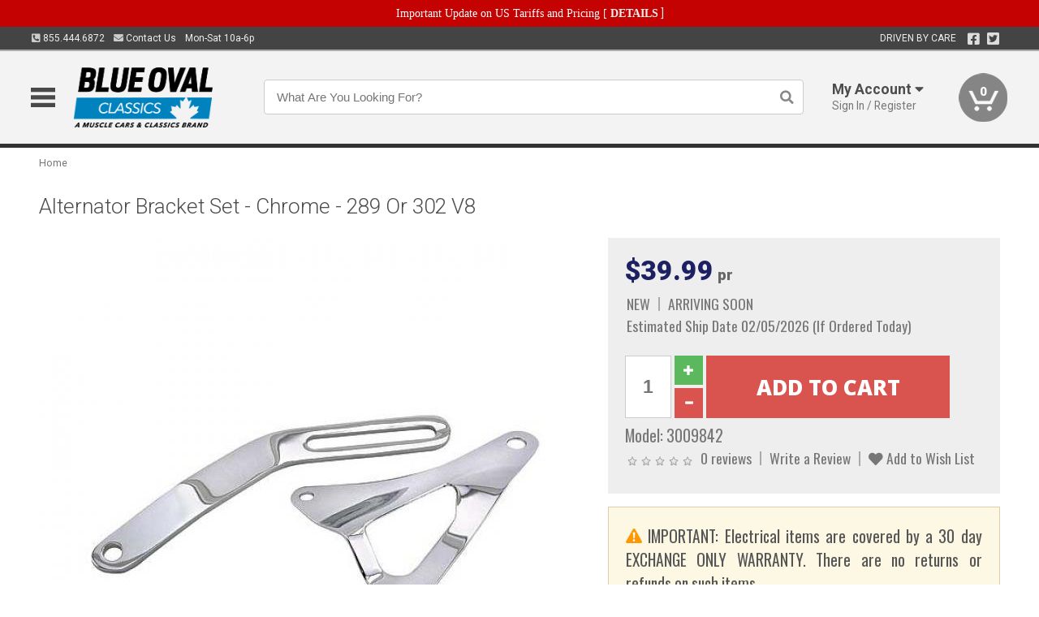

--- FILE ---
content_type: text/html; charset=UTF-8
request_url: https://www.blueovalclassics.ca/index.php?route=product/product/updatePrice
body_size: 107
content:
{"price":"$39.99<span class=\"uom\"> pr<\/span>","special":"","tax":"$39.99 pr","disable_cart":false}

--- FILE ---
content_type: text/html; charset=utf-8
request_url: https://www.google.com/recaptcha/api2/anchor?ar=1&k=6LdOSfIrAAAAAGsRc5m_WMbkQ7k1XATthii2ylvn&co=aHR0cHM6Ly93d3cuYmx1ZW92YWxjbGFzc2ljcy5jYTo0NDM.&hl=en&v=PoyoqOPhxBO7pBk68S4YbpHZ&size=normal&anchor-ms=20000&execute-ms=30000&cb=m9fw64fnw61
body_size: 49365
content:
<!DOCTYPE HTML><html dir="ltr" lang="en"><head><meta http-equiv="Content-Type" content="text/html; charset=UTF-8">
<meta http-equiv="X-UA-Compatible" content="IE=edge">
<title>reCAPTCHA</title>
<style type="text/css">
/* cyrillic-ext */
@font-face {
  font-family: 'Roboto';
  font-style: normal;
  font-weight: 400;
  font-stretch: 100%;
  src: url(//fonts.gstatic.com/s/roboto/v48/KFO7CnqEu92Fr1ME7kSn66aGLdTylUAMa3GUBHMdazTgWw.woff2) format('woff2');
  unicode-range: U+0460-052F, U+1C80-1C8A, U+20B4, U+2DE0-2DFF, U+A640-A69F, U+FE2E-FE2F;
}
/* cyrillic */
@font-face {
  font-family: 'Roboto';
  font-style: normal;
  font-weight: 400;
  font-stretch: 100%;
  src: url(//fonts.gstatic.com/s/roboto/v48/KFO7CnqEu92Fr1ME7kSn66aGLdTylUAMa3iUBHMdazTgWw.woff2) format('woff2');
  unicode-range: U+0301, U+0400-045F, U+0490-0491, U+04B0-04B1, U+2116;
}
/* greek-ext */
@font-face {
  font-family: 'Roboto';
  font-style: normal;
  font-weight: 400;
  font-stretch: 100%;
  src: url(//fonts.gstatic.com/s/roboto/v48/KFO7CnqEu92Fr1ME7kSn66aGLdTylUAMa3CUBHMdazTgWw.woff2) format('woff2');
  unicode-range: U+1F00-1FFF;
}
/* greek */
@font-face {
  font-family: 'Roboto';
  font-style: normal;
  font-weight: 400;
  font-stretch: 100%;
  src: url(//fonts.gstatic.com/s/roboto/v48/KFO7CnqEu92Fr1ME7kSn66aGLdTylUAMa3-UBHMdazTgWw.woff2) format('woff2');
  unicode-range: U+0370-0377, U+037A-037F, U+0384-038A, U+038C, U+038E-03A1, U+03A3-03FF;
}
/* math */
@font-face {
  font-family: 'Roboto';
  font-style: normal;
  font-weight: 400;
  font-stretch: 100%;
  src: url(//fonts.gstatic.com/s/roboto/v48/KFO7CnqEu92Fr1ME7kSn66aGLdTylUAMawCUBHMdazTgWw.woff2) format('woff2');
  unicode-range: U+0302-0303, U+0305, U+0307-0308, U+0310, U+0312, U+0315, U+031A, U+0326-0327, U+032C, U+032F-0330, U+0332-0333, U+0338, U+033A, U+0346, U+034D, U+0391-03A1, U+03A3-03A9, U+03B1-03C9, U+03D1, U+03D5-03D6, U+03F0-03F1, U+03F4-03F5, U+2016-2017, U+2034-2038, U+203C, U+2040, U+2043, U+2047, U+2050, U+2057, U+205F, U+2070-2071, U+2074-208E, U+2090-209C, U+20D0-20DC, U+20E1, U+20E5-20EF, U+2100-2112, U+2114-2115, U+2117-2121, U+2123-214F, U+2190, U+2192, U+2194-21AE, U+21B0-21E5, U+21F1-21F2, U+21F4-2211, U+2213-2214, U+2216-22FF, U+2308-230B, U+2310, U+2319, U+231C-2321, U+2336-237A, U+237C, U+2395, U+239B-23B7, U+23D0, U+23DC-23E1, U+2474-2475, U+25AF, U+25B3, U+25B7, U+25BD, U+25C1, U+25CA, U+25CC, U+25FB, U+266D-266F, U+27C0-27FF, U+2900-2AFF, U+2B0E-2B11, U+2B30-2B4C, U+2BFE, U+3030, U+FF5B, U+FF5D, U+1D400-1D7FF, U+1EE00-1EEFF;
}
/* symbols */
@font-face {
  font-family: 'Roboto';
  font-style: normal;
  font-weight: 400;
  font-stretch: 100%;
  src: url(//fonts.gstatic.com/s/roboto/v48/KFO7CnqEu92Fr1ME7kSn66aGLdTylUAMaxKUBHMdazTgWw.woff2) format('woff2');
  unicode-range: U+0001-000C, U+000E-001F, U+007F-009F, U+20DD-20E0, U+20E2-20E4, U+2150-218F, U+2190, U+2192, U+2194-2199, U+21AF, U+21E6-21F0, U+21F3, U+2218-2219, U+2299, U+22C4-22C6, U+2300-243F, U+2440-244A, U+2460-24FF, U+25A0-27BF, U+2800-28FF, U+2921-2922, U+2981, U+29BF, U+29EB, U+2B00-2BFF, U+4DC0-4DFF, U+FFF9-FFFB, U+10140-1018E, U+10190-1019C, U+101A0, U+101D0-101FD, U+102E0-102FB, U+10E60-10E7E, U+1D2C0-1D2D3, U+1D2E0-1D37F, U+1F000-1F0FF, U+1F100-1F1AD, U+1F1E6-1F1FF, U+1F30D-1F30F, U+1F315, U+1F31C, U+1F31E, U+1F320-1F32C, U+1F336, U+1F378, U+1F37D, U+1F382, U+1F393-1F39F, U+1F3A7-1F3A8, U+1F3AC-1F3AF, U+1F3C2, U+1F3C4-1F3C6, U+1F3CA-1F3CE, U+1F3D4-1F3E0, U+1F3ED, U+1F3F1-1F3F3, U+1F3F5-1F3F7, U+1F408, U+1F415, U+1F41F, U+1F426, U+1F43F, U+1F441-1F442, U+1F444, U+1F446-1F449, U+1F44C-1F44E, U+1F453, U+1F46A, U+1F47D, U+1F4A3, U+1F4B0, U+1F4B3, U+1F4B9, U+1F4BB, U+1F4BF, U+1F4C8-1F4CB, U+1F4D6, U+1F4DA, U+1F4DF, U+1F4E3-1F4E6, U+1F4EA-1F4ED, U+1F4F7, U+1F4F9-1F4FB, U+1F4FD-1F4FE, U+1F503, U+1F507-1F50B, U+1F50D, U+1F512-1F513, U+1F53E-1F54A, U+1F54F-1F5FA, U+1F610, U+1F650-1F67F, U+1F687, U+1F68D, U+1F691, U+1F694, U+1F698, U+1F6AD, U+1F6B2, U+1F6B9-1F6BA, U+1F6BC, U+1F6C6-1F6CF, U+1F6D3-1F6D7, U+1F6E0-1F6EA, U+1F6F0-1F6F3, U+1F6F7-1F6FC, U+1F700-1F7FF, U+1F800-1F80B, U+1F810-1F847, U+1F850-1F859, U+1F860-1F887, U+1F890-1F8AD, U+1F8B0-1F8BB, U+1F8C0-1F8C1, U+1F900-1F90B, U+1F93B, U+1F946, U+1F984, U+1F996, U+1F9E9, U+1FA00-1FA6F, U+1FA70-1FA7C, U+1FA80-1FA89, U+1FA8F-1FAC6, U+1FACE-1FADC, U+1FADF-1FAE9, U+1FAF0-1FAF8, U+1FB00-1FBFF;
}
/* vietnamese */
@font-face {
  font-family: 'Roboto';
  font-style: normal;
  font-weight: 400;
  font-stretch: 100%;
  src: url(//fonts.gstatic.com/s/roboto/v48/KFO7CnqEu92Fr1ME7kSn66aGLdTylUAMa3OUBHMdazTgWw.woff2) format('woff2');
  unicode-range: U+0102-0103, U+0110-0111, U+0128-0129, U+0168-0169, U+01A0-01A1, U+01AF-01B0, U+0300-0301, U+0303-0304, U+0308-0309, U+0323, U+0329, U+1EA0-1EF9, U+20AB;
}
/* latin-ext */
@font-face {
  font-family: 'Roboto';
  font-style: normal;
  font-weight: 400;
  font-stretch: 100%;
  src: url(//fonts.gstatic.com/s/roboto/v48/KFO7CnqEu92Fr1ME7kSn66aGLdTylUAMa3KUBHMdazTgWw.woff2) format('woff2');
  unicode-range: U+0100-02BA, U+02BD-02C5, U+02C7-02CC, U+02CE-02D7, U+02DD-02FF, U+0304, U+0308, U+0329, U+1D00-1DBF, U+1E00-1E9F, U+1EF2-1EFF, U+2020, U+20A0-20AB, U+20AD-20C0, U+2113, U+2C60-2C7F, U+A720-A7FF;
}
/* latin */
@font-face {
  font-family: 'Roboto';
  font-style: normal;
  font-weight: 400;
  font-stretch: 100%;
  src: url(//fonts.gstatic.com/s/roboto/v48/KFO7CnqEu92Fr1ME7kSn66aGLdTylUAMa3yUBHMdazQ.woff2) format('woff2');
  unicode-range: U+0000-00FF, U+0131, U+0152-0153, U+02BB-02BC, U+02C6, U+02DA, U+02DC, U+0304, U+0308, U+0329, U+2000-206F, U+20AC, U+2122, U+2191, U+2193, U+2212, U+2215, U+FEFF, U+FFFD;
}
/* cyrillic-ext */
@font-face {
  font-family: 'Roboto';
  font-style: normal;
  font-weight: 500;
  font-stretch: 100%;
  src: url(//fonts.gstatic.com/s/roboto/v48/KFO7CnqEu92Fr1ME7kSn66aGLdTylUAMa3GUBHMdazTgWw.woff2) format('woff2');
  unicode-range: U+0460-052F, U+1C80-1C8A, U+20B4, U+2DE0-2DFF, U+A640-A69F, U+FE2E-FE2F;
}
/* cyrillic */
@font-face {
  font-family: 'Roboto';
  font-style: normal;
  font-weight: 500;
  font-stretch: 100%;
  src: url(//fonts.gstatic.com/s/roboto/v48/KFO7CnqEu92Fr1ME7kSn66aGLdTylUAMa3iUBHMdazTgWw.woff2) format('woff2');
  unicode-range: U+0301, U+0400-045F, U+0490-0491, U+04B0-04B1, U+2116;
}
/* greek-ext */
@font-face {
  font-family: 'Roboto';
  font-style: normal;
  font-weight: 500;
  font-stretch: 100%;
  src: url(//fonts.gstatic.com/s/roboto/v48/KFO7CnqEu92Fr1ME7kSn66aGLdTylUAMa3CUBHMdazTgWw.woff2) format('woff2');
  unicode-range: U+1F00-1FFF;
}
/* greek */
@font-face {
  font-family: 'Roboto';
  font-style: normal;
  font-weight: 500;
  font-stretch: 100%;
  src: url(//fonts.gstatic.com/s/roboto/v48/KFO7CnqEu92Fr1ME7kSn66aGLdTylUAMa3-UBHMdazTgWw.woff2) format('woff2');
  unicode-range: U+0370-0377, U+037A-037F, U+0384-038A, U+038C, U+038E-03A1, U+03A3-03FF;
}
/* math */
@font-face {
  font-family: 'Roboto';
  font-style: normal;
  font-weight: 500;
  font-stretch: 100%;
  src: url(//fonts.gstatic.com/s/roboto/v48/KFO7CnqEu92Fr1ME7kSn66aGLdTylUAMawCUBHMdazTgWw.woff2) format('woff2');
  unicode-range: U+0302-0303, U+0305, U+0307-0308, U+0310, U+0312, U+0315, U+031A, U+0326-0327, U+032C, U+032F-0330, U+0332-0333, U+0338, U+033A, U+0346, U+034D, U+0391-03A1, U+03A3-03A9, U+03B1-03C9, U+03D1, U+03D5-03D6, U+03F0-03F1, U+03F4-03F5, U+2016-2017, U+2034-2038, U+203C, U+2040, U+2043, U+2047, U+2050, U+2057, U+205F, U+2070-2071, U+2074-208E, U+2090-209C, U+20D0-20DC, U+20E1, U+20E5-20EF, U+2100-2112, U+2114-2115, U+2117-2121, U+2123-214F, U+2190, U+2192, U+2194-21AE, U+21B0-21E5, U+21F1-21F2, U+21F4-2211, U+2213-2214, U+2216-22FF, U+2308-230B, U+2310, U+2319, U+231C-2321, U+2336-237A, U+237C, U+2395, U+239B-23B7, U+23D0, U+23DC-23E1, U+2474-2475, U+25AF, U+25B3, U+25B7, U+25BD, U+25C1, U+25CA, U+25CC, U+25FB, U+266D-266F, U+27C0-27FF, U+2900-2AFF, U+2B0E-2B11, U+2B30-2B4C, U+2BFE, U+3030, U+FF5B, U+FF5D, U+1D400-1D7FF, U+1EE00-1EEFF;
}
/* symbols */
@font-face {
  font-family: 'Roboto';
  font-style: normal;
  font-weight: 500;
  font-stretch: 100%;
  src: url(//fonts.gstatic.com/s/roboto/v48/KFO7CnqEu92Fr1ME7kSn66aGLdTylUAMaxKUBHMdazTgWw.woff2) format('woff2');
  unicode-range: U+0001-000C, U+000E-001F, U+007F-009F, U+20DD-20E0, U+20E2-20E4, U+2150-218F, U+2190, U+2192, U+2194-2199, U+21AF, U+21E6-21F0, U+21F3, U+2218-2219, U+2299, U+22C4-22C6, U+2300-243F, U+2440-244A, U+2460-24FF, U+25A0-27BF, U+2800-28FF, U+2921-2922, U+2981, U+29BF, U+29EB, U+2B00-2BFF, U+4DC0-4DFF, U+FFF9-FFFB, U+10140-1018E, U+10190-1019C, U+101A0, U+101D0-101FD, U+102E0-102FB, U+10E60-10E7E, U+1D2C0-1D2D3, U+1D2E0-1D37F, U+1F000-1F0FF, U+1F100-1F1AD, U+1F1E6-1F1FF, U+1F30D-1F30F, U+1F315, U+1F31C, U+1F31E, U+1F320-1F32C, U+1F336, U+1F378, U+1F37D, U+1F382, U+1F393-1F39F, U+1F3A7-1F3A8, U+1F3AC-1F3AF, U+1F3C2, U+1F3C4-1F3C6, U+1F3CA-1F3CE, U+1F3D4-1F3E0, U+1F3ED, U+1F3F1-1F3F3, U+1F3F5-1F3F7, U+1F408, U+1F415, U+1F41F, U+1F426, U+1F43F, U+1F441-1F442, U+1F444, U+1F446-1F449, U+1F44C-1F44E, U+1F453, U+1F46A, U+1F47D, U+1F4A3, U+1F4B0, U+1F4B3, U+1F4B9, U+1F4BB, U+1F4BF, U+1F4C8-1F4CB, U+1F4D6, U+1F4DA, U+1F4DF, U+1F4E3-1F4E6, U+1F4EA-1F4ED, U+1F4F7, U+1F4F9-1F4FB, U+1F4FD-1F4FE, U+1F503, U+1F507-1F50B, U+1F50D, U+1F512-1F513, U+1F53E-1F54A, U+1F54F-1F5FA, U+1F610, U+1F650-1F67F, U+1F687, U+1F68D, U+1F691, U+1F694, U+1F698, U+1F6AD, U+1F6B2, U+1F6B9-1F6BA, U+1F6BC, U+1F6C6-1F6CF, U+1F6D3-1F6D7, U+1F6E0-1F6EA, U+1F6F0-1F6F3, U+1F6F7-1F6FC, U+1F700-1F7FF, U+1F800-1F80B, U+1F810-1F847, U+1F850-1F859, U+1F860-1F887, U+1F890-1F8AD, U+1F8B0-1F8BB, U+1F8C0-1F8C1, U+1F900-1F90B, U+1F93B, U+1F946, U+1F984, U+1F996, U+1F9E9, U+1FA00-1FA6F, U+1FA70-1FA7C, U+1FA80-1FA89, U+1FA8F-1FAC6, U+1FACE-1FADC, U+1FADF-1FAE9, U+1FAF0-1FAF8, U+1FB00-1FBFF;
}
/* vietnamese */
@font-face {
  font-family: 'Roboto';
  font-style: normal;
  font-weight: 500;
  font-stretch: 100%;
  src: url(//fonts.gstatic.com/s/roboto/v48/KFO7CnqEu92Fr1ME7kSn66aGLdTylUAMa3OUBHMdazTgWw.woff2) format('woff2');
  unicode-range: U+0102-0103, U+0110-0111, U+0128-0129, U+0168-0169, U+01A0-01A1, U+01AF-01B0, U+0300-0301, U+0303-0304, U+0308-0309, U+0323, U+0329, U+1EA0-1EF9, U+20AB;
}
/* latin-ext */
@font-face {
  font-family: 'Roboto';
  font-style: normal;
  font-weight: 500;
  font-stretch: 100%;
  src: url(//fonts.gstatic.com/s/roboto/v48/KFO7CnqEu92Fr1ME7kSn66aGLdTylUAMa3KUBHMdazTgWw.woff2) format('woff2');
  unicode-range: U+0100-02BA, U+02BD-02C5, U+02C7-02CC, U+02CE-02D7, U+02DD-02FF, U+0304, U+0308, U+0329, U+1D00-1DBF, U+1E00-1E9F, U+1EF2-1EFF, U+2020, U+20A0-20AB, U+20AD-20C0, U+2113, U+2C60-2C7F, U+A720-A7FF;
}
/* latin */
@font-face {
  font-family: 'Roboto';
  font-style: normal;
  font-weight: 500;
  font-stretch: 100%;
  src: url(//fonts.gstatic.com/s/roboto/v48/KFO7CnqEu92Fr1ME7kSn66aGLdTylUAMa3yUBHMdazQ.woff2) format('woff2');
  unicode-range: U+0000-00FF, U+0131, U+0152-0153, U+02BB-02BC, U+02C6, U+02DA, U+02DC, U+0304, U+0308, U+0329, U+2000-206F, U+20AC, U+2122, U+2191, U+2193, U+2212, U+2215, U+FEFF, U+FFFD;
}
/* cyrillic-ext */
@font-face {
  font-family: 'Roboto';
  font-style: normal;
  font-weight: 900;
  font-stretch: 100%;
  src: url(//fonts.gstatic.com/s/roboto/v48/KFO7CnqEu92Fr1ME7kSn66aGLdTylUAMa3GUBHMdazTgWw.woff2) format('woff2');
  unicode-range: U+0460-052F, U+1C80-1C8A, U+20B4, U+2DE0-2DFF, U+A640-A69F, U+FE2E-FE2F;
}
/* cyrillic */
@font-face {
  font-family: 'Roboto';
  font-style: normal;
  font-weight: 900;
  font-stretch: 100%;
  src: url(//fonts.gstatic.com/s/roboto/v48/KFO7CnqEu92Fr1ME7kSn66aGLdTylUAMa3iUBHMdazTgWw.woff2) format('woff2');
  unicode-range: U+0301, U+0400-045F, U+0490-0491, U+04B0-04B1, U+2116;
}
/* greek-ext */
@font-face {
  font-family: 'Roboto';
  font-style: normal;
  font-weight: 900;
  font-stretch: 100%;
  src: url(//fonts.gstatic.com/s/roboto/v48/KFO7CnqEu92Fr1ME7kSn66aGLdTylUAMa3CUBHMdazTgWw.woff2) format('woff2');
  unicode-range: U+1F00-1FFF;
}
/* greek */
@font-face {
  font-family: 'Roboto';
  font-style: normal;
  font-weight: 900;
  font-stretch: 100%;
  src: url(//fonts.gstatic.com/s/roboto/v48/KFO7CnqEu92Fr1ME7kSn66aGLdTylUAMa3-UBHMdazTgWw.woff2) format('woff2');
  unicode-range: U+0370-0377, U+037A-037F, U+0384-038A, U+038C, U+038E-03A1, U+03A3-03FF;
}
/* math */
@font-face {
  font-family: 'Roboto';
  font-style: normal;
  font-weight: 900;
  font-stretch: 100%;
  src: url(//fonts.gstatic.com/s/roboto/v48/KFO7CnqEu92Fr1ME7kSn66aGLdTylUAMawCUBHMdazTgWw.woff2) format('woff2');
  unicode-range: U+0302-0303, U+0305, U+0307-0308, U+0310, U+0312, U+0315, U+031A, U+0326-0327, U+032C, U+032F-0330, U+0332-0333, U+0338, U+033A, U+0346, U+034D, U+0391-03A1, U+03A3-03A9, U+03B1-03C9, U+03D1, U+03D5-03D6, U+03F0-03F1, U+03F4-03F5, U+2016-2017, U+2034-2038, U+203C, U+2040, U+2043, U+2047, U+2050, U+2057, U+205F, U+2070-2071, U+2074-208E, U+2090-209C, U+20D0-20DC, U+20E1, U+20E5-20EF, U+2100-2112, U+2114-2115, U+2117-2121, U+2123-214F, U+2190, U+2192, U+2194-21AE, U+21B0-21E5, U+21F1-21F2, U+21F4-2211, U+2213-2214, U+2216-22FF, U+2308-230B, U+2310, U+2319, U+231C-2321, U+2336-237A, U+237C, U+2395, U+239B-23B7, U+23D0, U+23DC-23E1, U+2474-2475, U+25AF, U+25B3, U+25B7, U+25BD, U+25C1, U+25CA, U+25CC, U+25FB, U+266D-266F, U+27C0-27FF, U+2900-2AFF, U+2B0E-2B11, U+2B30-2B4C, U+2BFE, U+3030, U+FF5B, U+FF5D, U+1D400-1D7FF, U+1EE00-1EEFF;
}
/* symbols */
@font-face {
  font-family: 'Roboto';
  font-style: normal;
  font-weight: 900;
  font-stretch: 100%;
  src: url(//fonts.gstatic.com/s/roboto/v48/KFO7CnqEu92Fr1ME7kSn66aGLdTylUAMaxKUBHMdazTgWw.woff2) format('woff2');
  unicode-range: U+0001-000C, U+000E-001F, U+007F-009F, U+20DD-20E0, U+20E2-20E4, U+2150-218F, U+2190, U+2192, U+2194-2199, U+21AF, U+21E6-21F0, U+21F3, U+2218-2219, U+2299, U+22C4-22C6, U+2300-243F, U+2440-244A, U+2460-24FF, U+25A0-27BF, U+2800-28FF, U+2921-2922, U+2981, U+29BF, U+29EB, U+2B00-2BFF, U+4DC0-4DFF, U+FFF9-FFFB, U+10140-1018E, U+10190-1019C, U+101A0, U+101D0-101FD, U+102E0-102FB, U+10E60-10E7E, U+1D2C0-1D2D3, U+1D2E0-1D37F, U+1F000-1F0FF, U+1F100-1F1AD, U+1F1E6-1F1FF, U+1F30D-1F30F, U+1F315, U+1F31C, U+1F31E, U+1F320-1F32C, U+1F336, U+1F378, U+1F37D, U+1F382, U+1F393-1F39F, U+1F3A7-1F3A8, U+1F3AC-1F3AF, U+1F3C2, U+1F3C4-1F3C6, U+1F3CA-1F3CE, U+1F3D4-1F3E0, U+1F3ED, U+1F3F1-1F3F3, U+1F3F5-1F3F7, U+1F408, U+1F415, U+1F41F, U+1F426, U+1F43F, U+1F441-1F442, U+1F444, U+1F446-1F449, U+1F44C-1F44E, U+1F453, U+1F46A, U+1F47D, U+1F4A3, U+1F4B0, U+1F4B3, U+1F4B9, U+1F4BB, U+1F4BF, U+1F4C8-1F4CB, U+1F4D6, U+1F4DA, U+1F4DF, U+1F4E3-1F4E6, U+1F4EA-1F4ED, U+1F4F7, U+1F4F9-1F4FB, U+1F4FD-1F4FE, U+1F503, U+1F507-1F50B, U+1F50D, U+1F512-1F513, U+1F53E-1F54A, U+1F54F-1F5FA, U+1F610, U+1F650-1F67F, U+1F687, U+1F68D, U+1F691, U+1F694, U+1F698, U+1F6AD, U+1F6B2, U+1F6B9-1F6BA, U+1F6BC, U+1F6C6-1F6CF, U+1F6D3-1F6D7, U+1F6E0-1F6EA, U+1F6F0-1F6F3, U+1F6F7-1F6FC, U+1F700-1F7FF, U+1F800-1F80B, U+1F810-1F847, U+1F850-1F859, U+1F860-1F887, U+1F890-1F8AD, U+1F8B0-1F8BB, U+1F8C0-1F8C1, U+1F900-1F90B, U+1F93B, U+1F946, U+1F984, U+1F996, U+1F9E9, U+1FA00-1FA6F, U+1FA70-1FA7C, U+1FA80-1FA89, U+1FA8F-1FAC6, U+1FACE-1FADC, U+1FADF-1FAE9, U+1FAF0-1FAF8, U+1FB00-1FBFF;
}
/* vietnamese */
@font-face {
  font-family: 'Roboto';
  font-style: normal;
  font-weight: 900;
  font-stretch: 100%;
  src: url(//fonts.gstatic.com/s/roboto/v48/KFO7CnqEu92Fr1ME7kSn66aGLdTylUAMa3OUBHMdazTgWw.woff2) format('woff2');
  unicode-range: U+0102-0103, U+0110-0111, U+0128-0129, U+0168-0169, U+01A0-01A1, U+01AF-01B0, U+0300-0301, U+0303-0304, U+0308-0309, U+0323, U+0329, U+1EA0-1EF9, U+20AB;
}
/* latin-ext */
@font-face {
  font-family: 'Roboto';
  font-style: normal;
  font-weight: 900;
  font-stretch: 100%;
  src: url(//fonts.gstatic.com/s/roboto/v48/KFO7CnqEu92Fr1ME7kSn66aGLdTylUAMa3KUBHMdazTgWw.woff2) format('woff2');
  unicode-range: U+0100-02BA, U+02BD-02C5, U+02C7-02CC, U+02CE-02D7, U+02DD-02FF, U+0304, U+0308, U+0329, U+1D00-1DBF, U+1E00-1E9F, U+1EF2-1EFF, U+2020, U+20A0-20AB, U+20AD-20C0, U+2113, U+2C60-2C7F, U+A720-A7FF;
}
/* latin */
@font-face {
  font-family: 'Roboto';
  font-style: normal;
  font-weight: 900;
  font-stretch: 100%;
  src: url(//fonts.gstatic.com/s/roboto/v48/KFO7CnqEu92Fr1ME7kSn66aGLdTylUAMa3yUBHMdazQ.woff2) format('woff2');
  unicode-range: U+0000-00FF, U+0131, U+0152-0153, U+02BB-02BC, U+02C6, U+02DA, U+02DC, U+0304, U+0308, U+0329, U+2000-206F, U+20AC, U+2122, U+2191, U+2193, U+2212, U+2215, U+FEFF, U+FFFD;
}

</style>
<link rel="stylesheet" type="text/css" href="https://www.gstatic.com/recaptcha/releases/PoyoqOPhxBO7pBk68S4YbpHZ/styles__ltr.css">
<script nonce="OB-yyKv6XIthy-HhOjFWrw" type="text/javascript">window['__recaptcha_api'] = 'https://www.google.com/recaptcha/api2/';</script>
<script type="text/javascript" src="https://www.gstatic.com/recaptcha/releases/PoyoqOPhxBO7pBk68S4YbpHZ/recaptcha__en.js" nonce="OB-yyKv6XIthy-HhOjFWrw">
      
    </script></head>
<body><div id="rc-anchor-alert" class="rc-anchor-alert"></div>
<input type="hidden" id="recaptcha-token" value="[base64]">
<script type="text/javascript" nonce="OB-yyKv6XIthy-HhOjFWrw">
      recaptcha.anchor.Main.init("[\x22ainput\x22,[\x22bgdata\x22,\x22\x22,\[base64]/[base64]/[base64]/[base64]/[base64]/[base64]/[base64]/[base64]/[base64]/[base64]\\u003d\x22,\[base64]\\u003d\x22,\x22JMKcWhbDh8OEwoNTw64lEsOZEjrDghPCuwoyw60Dw77Du8Kcw4PCm2IREFpuUMO0IMO/K8ONw57DhSl1wrHCmMO/TzUjdcO2asOYwpbDmMO4LBfDjMKyw4Qww6c+WyjDkMKOfQ/CkFZQw47CjMKEbcKpwrbCjV8Qw7/Dj8KGCsO8FsOYwpANKnnCkx81d0h9wrTCrSQVMMKAw4LCpjjDkMOXwpwODw3Ck0vCm8O3wqFaElRRwrMgQWvCjA/CvsOAUzsQwrTDiggtZ08YeWEGWxzDkS99w5EIw55dIcKQw6xofMOgXMK9woRuw7o3cwFcw7zDvk1aw5V5DsOpw4UywovDjU7CszgUZ8O+w75cwqJBb8K5wr/DmxHDjRTDg8Kqw5vDrXZwQyhMwqXDuQc7w5fCpQnCimjChFMtwp1kZcKCw6YLwoNUw7A6AsKpw4XCoMKOw4h5bF7DksORITMMDMK/ScOsFwHDtsOzIsKdFiBOVcKOSUDCjsOGw5LDrMO4MibDssOPw5LDkMK5Iw81wo7Cn1XClVQxw58vJMKDw6sxwrYyQsKcwq/[base64]/Dh8OdPXAkDmQEwoBUwoAGwqFjZQdNw7nCosKGw73DhjApwrogwp3Du8OIw7Qkw7/[base64]/w7oqwr7DqMKcQsOlwrBcHsOUw4QjIXDCh21iw7l+w7s9w5o1wq/CusO5A1PCtWnDrRPCtTPDpsKvwpLCm8O2bsOIdcOzZk5tw7lsw4bCh2vDnMOZBMOGw7dOw4PDoyhxOTfDmivCvC58wrDDjxYqHzrDgsKkThxww4JJR8K3IGvCvjd0N8OPw69rw5bDtcKlQg/DmcKawqhpAsOnQk7DsRYcwoBVw7x1FWU1wrTDgMOzw54+HGtqKiHCh8K2AcKrTMO3w7h1Oy0rwpIRw4nCulsiw5TDrcKmJMOqJcKWPsKgGgfCsEJXcE3DisKrwrVHMsODwrfDg8KXVl/CrzvDh8OgB8KLwp8Lw4bCh8O1wq3DmMK9X8OZw4XCkWEpYMKPwovChsO9NGnDtmIPJsOuO0Z7w4jDo8OgZALDgnINCMOSwotISCVAewDDvMKUw4xiasO/MU3CmAjDgMK5wpNpwrcowrfDj3LCs0sfwoHCmMKLwqFhVcKEecO6HyjCr8K/YU5Two9+FGILHWXCrcKDwocfcHpQGcKBwqrCjQ3CicKbw454w7xYwobDocKgJmMRd8OjFiTCsxTDg8Omw6xWDFTCmsKmZHzDjcK+w6Y/w4VUwqtVBErDrsOhHMKrdcKEY34EwrzDhVd5fwXChk5qAMK+IT9YwqHDtcK5NGjDjcKtZMKKw5vCusOtKcORwoISwq/DkcKeA8OCw47CosKVXcKJHw/CqSDCryIIY8KLw5fDm8OWw4Z8w74YBMK8w5h9CmTDughgM8OOBsKpYSUkw5JBYsOAd8KRwq3CkcK4wrd5WA3Cq8Kgw7jCoRDDmAvDnMOCLcKVwrzDoWbDkzzDh1DCuioWwrk5DsO4w6bDs8KhwpsJwo/DvsK8dgh0wrt7ecOjb0QHwoc5w4TDnVpZQU7CiS3Ct8KSw6VOXMOfwpIrw6czw4bDhcOcI3Fdw6vCiW0VeMO0H8K/[base64]/[base64]/[base64]/w7dlVHXDkMOkdcO0VcOjBMKqwpFjDnU1w4kVw7fDoRzDusKDTMOXw6DDnsKfw7nDqyJFaXxJw4FzGcKzw4hyIHjDkDPCl8OHw6HDvMK3w4fCl8KZJ1vDrsOhwrbCsFzDosOyJC3DoMOtwqfDlw/CnUsBw4obw5jDpMKVS0BBc3/[base64]/DocK9w6IkcMK4UsKTIwzDisK0wpI5w4fCkwPColzCj8KbwowNw64VYMKZwprDkMOSOMKmdsOVwr/Dkmgbw79tTjlkwqwpwowswo02VSgiwp7CpgYqV8KLwoFNw4TDkFvCsBJhen3DnkPCqcObwqUtwoTCnRTDqMOYwqbCjMO2GCVdwo7CiMO+V8Okw7HDmQvCtnDClMKIw6bDk8KSNDvDpErCs2jDrMKoMsORJURsKlM/w5TCpQlww7DDucOVYsO2w6fDq2lKw557S8K+wpA4NBZeIT3DuErCi0kwSsKnwrUnVsOaw5p3Xj3Ckm4rwp7DhMOVIMKHEcOKG8O9wqHDmsK4wrpiwo8QTsO/bRDDimp2wrnDgRTDrlxMw6ZaQMO/w48/wp7Dn8OEw714HkgywpnCgMO2dFrCpcKibcKswqs0w70ULcOORsKmAMOqwr91OMO7HTPCv3MddGkkw5jCuG8DwqrDpMKnTcOWQ8Orw6/Co8OIEyLCjcOpAUItw4HCnsODH8KgflHDoMKTcy3CmMObwqBcw5dgwo3DpMKMQlMuK8O6Wg/CpnVVBMKdDDLCjsKIwq5IejbDhG/[base64]/[base64]/bsOoZMOLBQXCvlDDoWxZwog9SxUIwrrDq8Kjw7/DusKfX1rDkDVMw6x5w69occOaV3nDkHMwYMOYLMKGw7jDnsKATU9jF8OxG2d2w7PCoHkwKFVyYkprcEcrK8Kwd8KJwqoTMsOJLsKfG8KvIsKmMcODJsKPMcOAw7Mkw4ZEbcOsw5oebjczR0dUDcKzWx1xKkRvwo/[base64]/[base64]/ClVXDhV1yasKgw4HDpcKjwq5TNsK9UMK/wo8Iw6jCq01gQsOofMOITiQRw7XDrnVJwrgUCcKCbMOGGErDh0oEO8OxwoTClBrCpMOjQ8O5e1cIBnASw55cDhzCuTgXw7bDtj/ClV9WPRXDrjbDl8OJw747wobDtMKUK8KVbQNEWsOPwqEqNkzDksKwPMKvwrLCmgFAHMOGw64XZMK/w6cTcyFrwpVAw7LDs1EbU8Oxw5/[base64]/[base64]/[base64]/CiGrDkB/[base64]/wpzDtyJew5A2w657w4PDqsO8w74Uw6xePsOuJgfDvV/DvcOEw407w6AGw4Y5w5IyRwZZFsOpGMKaw4QcMFnDmTDDmsOLfkQ1E8OvAHZkwpoWw7rDiMK7w77CksKsKcK5SsORTVLDpcKuNMKIw73Ck8O+GsO0wqTCklPDunPDkw/DqjZqKsKNBMK/VyLDm8OBDgcYwobClR7Ck3sqwqvDvsODw64Ww67Ck8OaC8OJZ8KyOMKFwrU3MX3DumFtIVzCkMOdKRkUFsOFw5gawockE8Ojw5tIw5F3wrtMU8OdOMKmw55RVDdrw5tswoXCl8OVSsOVUDDCvMOnw7J7w4LDs8KAeMOXw5LDlsOXwp0kw7vCisO/[base64]/CuMK0bMOofsO+EsKJJsOKwqtjJRLDrsOkAHnDnsKUw4c8KsOLw5IqwrvCp0F/wp/DqGYdGMOjUMOSY8OLWGnCsH/DoAZiwq7DoiHCk18sKH3DqsKvBMOzWjHCvlp6MsKCw49vLSXCtCxMw4xCw4vCq8OMwr58aEnCnSTCgyg/w4TDiAA1wr7DmA80wo7CiRhRw4nCnnkkwq0NwocGwow9w6hcw6sRIcKGwrLDiQ/CncO5JcKiT8Kzwo7CqR1feS4BWcKwwo7CrsOnGsOMwpdxwocTBV5dw4DCs3QCw5/CtTdew6vCt2p5w7E2w7zDoiEDwrk4wrrCrcKdLVfDrCt5X8OVdcOKwrvCicOETD8iKcKiw6bCiBDClsKSw5/DuMK4W8OtE24cHH1cw7DCqFg7w5nDt8KGw5tXwqkZw7vDsC/Dn8KSesK3wqYrKSMwVcO6wo8nw5jDtsOiwoJzL8K0G8O7T3/DrMKSw4HDnwnCuMONYMOeVMOlIlxjURopwrBew4RIw6/DoB/Cj1oxAsOWNAXDi3YhY8OMw5vCkG1qwqPCqRh4RVXCvmPDlixJw4FgFMOkaDJww48HDxJawqPCtg7DqMOdw5xPHcOYIMOcHsKRwrwgG8Kow5vDicOfT8KIw4vCnsORSAvDhMKCw7NkO1vCvzPCuywCFcOMcVY7woXCs2zCl8ONKGjCg0Ajw49WwovCncKPwp/Do8KEdD3Ds2jCpMKNw4TCscOwZcOVw6UYwrTDvMKqLEgVUjwQEMK0woHCg2HDmEXDsjN2w55/[base64]/Dn3wxKsOKw6ITdU0swoXCtcKxwq/Dp8O2w4fCjcOcw67DsMKeeEFEwpvCrmRXDA7DuMOOPsOuw4HDpMKhw5ZywpbDv8KqwrXDm8OOGWzCp3Rqw7vCsiXCpGnDm8Kvw7QQa8KcCMODKk7DhD8Qw43Ck8O9wpllw7nDucOUwp/[base64]/wpBZASU5AR7DqgVewrTDkFs9worDqcOnw7TCvMKbwqXDh3jCrcOzw7bDgzLDqFrCgcOQBQxnw7w+YXPDu8O7wpPCtHXClQTCo8K+DTRow74lw7o0ahghSXUqXzd8C8KPE8KgEcK5wobDpHPCocOQwqJWRhIueQLClS5/w6vDtcOZwr7ClnN+wqzDkBJ+w5bCoC53w5seVcKFwrVfFcKYw5VtagoXw4/[base64]/E8Kiw57Ds8O0wpfDh8OnBx3DsMKZaS/CpcOBwppMwq3DnMKzw4FOasOHw5huwqgrwoXDsEYkw6lYHsOuwocrM8OPw6HDscOTw7I2wrrDuMKWQsOew6N0wr/Cpw8TOMKfw6gZw6LDrFXCj3rDjRVJwrAVRXPCi2jDhRgew7jDqsKWcUBew75FNGXCicOywoDCt0PDux/DgDjCrcONwo9Bw786wqfCoWvDo8KiS8KTw7k+O3dow48twr5NXXoIesKOw7l0wprDiBc9wqbCiWjCsXjCgkE4wpPChsK6wqrDtQ0UwqJaw55XEMONwp/ChcO5wprCn8K4L3MkwpzDocKtdxTCkcO5wosowr3Dg8Kgw58VaUXDq8OSJRPCncOTwqhqcEtzw59LY8O/[base64]/w7HDogJYw7FoR8KzKsKSMMOowrfCmsKja8KUwrJyK1xRC8KfHcOnw5wEwr5BU8KdwpANaw1+w4FxfsKAw680wp/DjW5gJjfDoMO2wrPCk8O4BhbCosOYwohxwpEuw7hmFcOTQUtgA8OuasKSBcO2aTbCuncjw6PDglsVw5Y8w6scw5TCtBcECcOJw4fDqwlqwoTCm1zCuMKULVnDn8OODF1dVVkqI8KnwqPDp0fDvsOjw6rDvWbDgcO/SjbDqi9CwrxRw4ZrwofDjsKkwoYNOcK9RBnChy7CpBXCuwHDhkAuw47DlsKJZAkRw7FbQ8Oywo90ZsO0QX5UTsO2c8OIR8OzwpXCu2LCrXMuLsKpCDDCo8OdwpDDh1o7w6ldHMKlH8OBwq/CnEN+w5HCv2tiw6rDtcKkwozDv8KlwpPCnFzDkQoDw5LCkQfCnMKPPkAiw5bDrsK3I3jCr8Knw4QgBwDDglbCsMKzwobDjBEHwo/ClAfDoMOBw7YIwoQ/[base64]/Dq0xAw7guwrcIw7vDvMOIwqrDkMKTw6Q6LMKPw4vCgSzDpsOXVlfCt33DqMOTBxHDjsKsaF/CnMKvwow3FSIlwqzDqmYUaMO3E8O2w53CvDHCucKjX8OKwr/ChxBfJS/[base64]/w6XDl8OLw5TDhUB4w5d8McK/[base64]/w69pwqtIwqzCrXd7woHCujwyQ8K9woZ1w5HCicKRw4F2wq4bIsKhVnTDrFZ7B8KYBAEswqHCi8OBY8KPAVINwqprIsKKEMK+w4g0w7jCtMOyXSU4w4MiwqPDpiDCr8O/esOJJiHDscORwoZUw4M2wrfDlnjDrnd2w747Mz/DjxUlMsOjwrbDkHgew4vCkMOxXGxow7HDt8Ocw7jDuMOYdDpVw5UnwqXCrngZagrDuz/CgMOVwqbCnjN5BsOaIMOiwofCkHXClXrCicKHOXAvwrdmCUPDvcOQEMOBw7LDtEDCmsKnw6IEZ3pgw57CqcO/wq95w73DmXrDm3bCgVJpw4DDhMKow6rDoMKqw4bCnCgrw48/[base64]/[base64]/CsTfCpMKDX8OjIgnClcKHLMKxw5cGQAg7ccKHZsKAwqXCnMK9w68wfsKJLsKZw75Hw7nCncKvI0LDkCMOwoZzEl9xw6PDjQ3CrsOUZ2VmwpAGNVfDmMOAw7/CrsOdwpHCtMKdwobDiC4uwpzCjFbCvcKswpElQA3DvcO5wp3CucKGwrNLwpTCtysmTW3DtxTCvksER1bDmQkwwqXCngoEPcOkX1hJPMKrwoXDjMOkw4rDiRw6XcKvVsKUG8OpwoANI8KFXcKKwo7DqR/DtcOvwoRDwpHCnT8eVUvCiMOfwqdKM08aw7d3w5seSsKww7rCkXsTw71HNz/Dt8Okw5xLw4XCmMK3R8KibQRvAgInf8O6woHCi8KyYlpAw5wYw4zDjMKow5ALw5jCrC1kw6HDpiPCmUvClsO/[base64]/wqjDpcOUJRLCu8KHV8Opw4BDw4nCssKgwqJbC8ORRMO6wp4KwrrDv8KEP1TCocKNwrzDoCgJwoE7HMKswrJJAG7DqsKPRV5tw4TDgkNCw6XCpXTClxDClRTCin4pw73DrcKpw4zCvMKYw7hzS8OMScO7d8KzLR/CsMKVIQt3wqrDpDlGw6BAfC9GYxE5w6DCtcKZw6XDvsK6w7MIw5cPPmMPwoA7bkzDisOow6rDr8Kowr3DrF7DuG0Sw7/[base64]/w67CqXPCiMOmw6nDqsKvw5PCnMKlM8K+RzQjd2DDmMKew5JPGMO6w6zCg0PCmMOHw6jCjsKQw4rDusKmw7XChcK+wo8ww7xMwrfCtcKjYifCrcK+CW1ww7kHXjMDw4LDn0rCimHDocOHw6R3aUPCtxBIw5bCl1zDucKpN8KCf8KwTz/[base64]/w6zDs8OmA0MYwrR3ehdvWcO8dSzCgMOde8OyUcKjw5TCqm/Dmyxpwph2w6ZuwrnCs0lvD8O2wojCmlZhwqVbRsKswofCpcOkwrUJE8K8Iy1uwqHDlMK9dsKJScKuF8KGwoIzw4bDtXY1w59uFTcww5LCqsOOwofChDZjfsOFwrPDvcKWSMO0N8Ogcjs/[base64]/[base64]/DtMKqw6rDgzgqWMO/cTvCtsOCO8KJfFTCiMKJwr5MY8OaE8Kgw6cIQMO9dcO3w40uw5dJwprDncOhwoLCtwTDt8Otw70sO8OzEMKGZsOXa1nDn8KebDNAfi84w4tBwpnDiMO/wokMw5rDjEUqw7/DosOHwozDjMKBwpzClcKjYsKgGMKtFFIQfsKCPsOFE8O/w7MBwo4gVAM4LMKSwokjLsK0w6TDt8KPw549ZCbDpcKVAMO0wrvDnWfDmy0HwpA4wqNlwrQ4dsO9QsK9w6wxb37CrVHCg3fDn8OOVCZsZ20Aw5PDhUJhI8Kpw45Zw7w/wq/DkAXDg8OoLcOAbcKYJ8OCwqE5wp0LWnwbLmZNwoIww5wCw7slQELDk8KOU8O2w5J6wqHCjsK/wqnCkkFNw6bCrcKjOcK2wq3ChcK/F1vDjFnDusKOw6TDs8KYRcO1BgDCl8KHwobDkCzCs8OqFTLCmMKWbmlnw7N2w4vDrHfDq0rCgMK1wpA0WEbDlH/DvcK6bMO8UMO2U8O7Si7Cg1ZswpobQ8OnGzpRZQ4DwqjCsMKcNk3DqsOuwqHDtMOnXlUdcCzDrsOOZ8OACgcPWR1IwrzDmypew7DCvcO5AgYrw5bDq8KswrlIw7wEw4fCphppw7cYHTVQw4/DpMKHwovCn2LDmxByY8KKJMOHwqzCt8Orw6UTKSZkZDBOTcOtTcORbMOeNwfDlsKyesOlCsK4wp/CgBfDnAZseGEew47CrMOoFRHCr8KHIFjClMK+TAfDgBfDnm3DlAPCv8Kgw6IWw6TCjFxafnvDhsO/fMKmw61rWl7Cl8KQBz1ZwqMMIDI4REQsw7XCm8Ojwq5fwobCgcKHMcOVH8K9LALCjMKTZsOERMOvw7pxRiPCmsOkAcO3PcK3wqgRNTR4wobDhFcoSMKMwq/[base64]/AAvCtlLCiSAVU8KObcOiQ8OCVcOOUMOhEsKvw7zCohzDqHbDtMKnT2fCvXvClcK6IsKlwrDDtsO6w615w5TCgWkQOV7CqMKLw4TDvXPDlMKswr00BsODEMOHZsKHw7Fpw6zDhEnDtFvDul3ChwfDmT/DvcO7wopRwqfCksOewpxywrUNwo9owpgtw5vDtMKJWjjDixzCvnnCq8OieMOnQ8KhLMOsb8OHHMKqNRlhYB/CmsOnM8KPwqsDEhI0H8OBwotYBcOBP8OAHMKZwoTDjsOSwrMkYsKOOzXCsXjDmnnCoiTCiEtawoMmXnUmeMO7wr7Dj1fDszUvw6/CiULDhMOvdcKXwp1KwoHDuMKZwokSwrjCt8K/w51Cw5pOwoPDicKaw6/CozvDvzrDnMO5NxTCuMKeBMOCwoTCkHTDo8Kgw6Jda8Kiw4UbL8OjcsK5wqYHK8KCw4/DhcOrRBrCnV3DnXwcwoUAW1VLNhrDs0fCm8OQLi9Rw6M5wr9Xw43Dh8KUw5ckBsKmw5JVwqcXwpHCnQjDvlXCnMKtw6bDl3/CqsOZwozChwvCnsKpa8KCMSbCvT/CiEXDiMO1N3xrwq/DssOuw5JvCwZEw5TDnUHDssK/YgLCmsOQw4zCqMK6wqzDncK8wqVJw7jCgH/CqH7Cq1LDjcO6FAfDj8KnWsO7T8OmJUhlw4HCmHLDnw0Uw6PCgsOgwrtgDMKhPQxIH8KUw7UzwrnCksOHTcOTWgt7wrnDvX3Dm3wNAD/[base64]/wpLCrx/CkcK7AiXCvnHDs8KbOBXCoMKYSDbCiMOJd2Imw5HCvHrDnMOceMKDQEjCucKIw6fDk8KtwoHDtAZFcmR/QMKtEHRmwpZnLMOowr44Ik9rw5zCh0EPKQ1Ow7HDg8OUC8O8w7dDw6x3w55gwpTDt1hcDWh9JTNJIGjChsOsRDYDIk3DgUPDmx7DpsO3IUUKFEAuIcK7wr3DmFZ/EzIXw47CkMOOPcOfw74nccODZwVOPV7Dv8KQIG/DlhxdZMO7w5zChcKyOMK4K8O1MDvDjMOQwrzDsB/DqD57a8KjwqLCrMOMw54aw546w6fCj1LDjgUuWMOywoHDjsOUNgQibsK0w7wOwrHDgFHDvMO6YGpPw6cCwq8/aMKIEV9OT8OMDsORw7XDgUBIw7dQwovDuUghwpwJw5PDqcKfacKvw4jCtw5Ew5EWMTgswrbDv8Oiw4nCicOBWRLCuWPCg8KNPCIoGVfDssKxCMOwUBVPGgozFn/Ds8OIFmIsPVV0w7jCuwnDisKww7luw4vCvkA4wpMQwqt4Q3zDjcOqEMOSwo/Ct8KMe8OKVsOtPDtoJGlHLDRbwp7Cp3TCt3o2J17DnMK4L1jDsMK9ZXPCqAp/Q8KlaSPDv8KlwpzDoGohccK6dcONwrBIwq/[base64]/Ds8OiCsKpKRXDmsOcRnANbF07WsOEHXwWwqB8CsKlw4Zrw4zCmlgxwrjCl8Kow7zDsMKeGcKiaDwiED8HUxHDgMOPO2FWLMK3WF/Cs8KOw5LDiXAPw4/[base64]/Cog3CpcKkwrZSRnjCrTDDvH/[base64]/[base64]/Dl8KPWMO+w6hxVQkfw6hdGT1Jw64eHsO4Jg0dwpXDksKrwrUcSsOEPMO5w5XCpsK8wrFZwoLDi8K8RcKSw7nDvkDCvSALKMOiYB/DuVnCiFpwUGrDp8ONwoEvw6xseMOiFBXCpcOlw6PDnMOCRRvDocKIwrIBw41uHABsN8OeJBdrwqbDvsKibDprTlB7XsKwbMOMQz/ClBhsQ8KwKcK4Z0siwr/CosOAK8KBwp8bdFzDhmhZY1rDisO+w4zDhyXCtynDs1vCoMOZGT0vUMKAZQV1wo83wozCuMOuEcK2GMKCPgt+wqrCuXcyMcK2woLChsKLCsKHw4vCjcOxeGsmBMOTAcO4wrnClynDv8OrVjLDr8OGZnrCmsO/Rm0qwpIdw7grwpDDiAjDscK6wohvYMONDcKObMKJTMKucsO0dcOmVcOtwrdDw5ESwrFDw518BcOIeWnCnMOGcRk4TS8TAcOIP8KzEcKwwohFTnDCoV/CtUHDgcOxw5h/HwzDmcKNwoPCkcOAwr/CssOVw55fUMKCMRYTwozCm8OxGzLCkFxNRcKjI0PDlMK6wqRCSsKPwo1mw5TDmsOYGzAAw5nCo8KJOkpzw7bDrgDCjmTDq8OZFsOHMCwPw7HDmyfDiBrDoi5uw4F4GsO/w6TDtD9BwrFkwqIkAcOQw4ccAyfCvR3Dv8KDw416DsKuwpQew7s3w757w5ZUwqBrw7jCk8KNKUbClX1/w7gdwpfDmnLDnHp9w7tHwoB7w5AMwoTDrQU4ccOydcOVw7nCu8OIwrBjwoHDlcKvwpLCulsUwqYhwrrDmzPCmi/DjVjDtVPCjcOuwqvDgMOSS3pcwrE+wpHDhWfCpMKdwpPDnTZbJXnDgsOoVX0cW8K/ax4jwp3DpTjCl8KxF3bChMO8AMO/w6nCucOjw6HDksK4woTCqktzwqQkfsKNw40Gwqx0woPCoCTDjcOebX/CjcOBaVXDt8OKbHpDD8ONFsOwwqTCisOQw5jDnGsTKW7Dj8KjwoBnwpDDnlvCucK0w6bDqsOzwqg+wqLDoMKIQTDDlgBuBj/DpXAFw7ZbEH/DlhnChcK+SxHDu8KNwoo2IwpIAcOaBcKIw4/DscK3wo3CvA8hTlHDisOQA8Kew4x3RWTCpcKwwrvDuycdcTrDhMOFdsKtwpfCjS9Mwqlswr7Co8OJWsO2w4LCoAHCoWIHw5bDlk9Lw4jDsMOswp7ChcKVGcOowrbCuBfCtEbDkH9xw4TDkXDCuMKiHGIxQ8O/w5vDuANiIy/DhMOgF8K5wq7DmTXDjcOdNsOZIUNITsORVMO/eBpoQcOLDMKpwp7CgsKbw5HDogtew5VYw6DCk8OUJsKNdsKLHcOcAsOJecKtw7jDomPClU7Dl356e8KTw4LCmMOIwqvDpcK/[base64]/CoXDDvsKXC8KJw4LCtWEWw7tZXjTDgMOfwqMDwr9DaGt7w47Dt0Z6wrZ5worDtREMPRQ8w7QSwo7DjFwXw7ULw4TDvk/DvsORFMOzwpnDq8KMf8Kow4IPX8KmwqI5woIhw5TDjsOpBXQMwpfClMOIwoAMwrHCnAvDmMKnESPDnDt8wrzCj8Kiw7hpw7V/ScKFShNxPkhPAsKEGcK6w6liURvCusOVfmnCncOuwpLDvcOgw70fVcKXK8O2CMOyY0h+w7coFi3CgsK4w4YQw5swPiwSwqzCpCfDiMO9w6tOwoJPHcOMTsKpwrA3w5Ydw4DDnjrDnMOJNX90w47DtQvCtDHCkFPDmw/DrQ3Ck8K+wrICJsKQcSFIeMKXTcOFQWl1BFnClWnDjsKPw5LCmAAJwqlpZSMOw6odw61fwprChj/CsggXwoAlGFbCs8Kvw6vCp8KsHnRTa8KVP39/wp9zaMKTB8KpfsK9woFew73Di8OHw7dFw7l/TMKywpXCoV3Dl0s7w53CpMK7Z8K7wrY2PGXCtQXDo8KvOsKtPsKDah/Doms5FcO9w57Cu8Oywph5w57CosKkDsKGPX5jAMO9JjZWGWXCk8KEwod2wpjDlF/DhMKCYMK0woA9RMK0w7vCncKSXXfDiULCtMK3ZsOuw4jCph/ChHE7HMOzdMKMwoXDi2PDgcKjwoPDvcKAwolMWx3DnMOuQXY4MMKxwpEMw7g9w7DCplhAwqIdwpPCvjpqe1clLCfCq8OtecKLWgMGw59pK8OlwoUhUsKMwqI2w6LDoyIfEcKYKC9THsOJMzfCtS3DhMO4Sj3DoiIIwokAXjQXw6rDoC/Csg9MVUtbw7rDuy0bwpF4wpMmw69MHcOlw7rDp0zCqMOYw6LDrMOswoF7DcOXwpEKw5g3wp0hbcOHZ8Ocw5HDk8KVw5/DhnvCvsOWw7bDi8KFw69+VmgdwrXCokDDk8OQIXFCZcKuVQUUwr3DncOqw7PCizxjwp46w5ptwpbDoMKrFU80w5rDvcOyQcObw7tBOg3CoMOhDScSw61lRsKiwrPDmBvCqGDCs8O9MhHDhcO+w6/[base64]/DnjYMdHLDrFRYw5ZWF8O8DU7CqHd8w6Q1w7HDpxPDv8K8w648wqsxwoIZUhzDisOiwqhqSkBswr7CrgfCpMO6HsOgccO5wq/ChR5jOg5nemnDlljDkiDDiUnDo1QOYA0PRsKsLQbCrk7CoXzDuMKzw7nDpMOsKcKhw6AdPMOdPsO+wpLCmG7ChhNaY8ObwpAyOVFuanEKAsOlQU/DpcOQwp0Tw4BQwqB/HXLCmR/[base64]/DiVHDmsORw4QFwqxbNsOMCcOASm7DmsKJwpnCo3I1a3oBw40pYsKBw7LCoMO+X2l4w6tFIsObeB/DoMKDwqpgHsO6dmbDqMKQQcK4B0g5EMORTnA3GFBvwoLCt8KDPMOFw44HbzzCpjrCg8O9SloFwrU4AsOjEzDDgcKLfSZqw5nDmcK9AENzNMK1wodJORRMHMKZe17Ci37DvhdydmjDoS0iw61/woM6MxAocU/DgMOWw7pMZMOECQNvDMKvYm5jwqIJwpXDrFRcckTDpS/[base64]/DvjDCv1nCg8OVYcOYAFrDuMOJworDvHBBw4jCt8OQwofCkMOVWcKxH3ZSDMO4wrxoGBTCglvClWzCqcOmDltmwplQWDJkXMKVw5HCscOtTmvCqTV9eH5dIk/Dug8tbQHCrV3Dixd5L3jCm8OHwr7DmsKZwpzCrUUgw6/Cg8K8wqYzAcOWecKawps9w5Ynw4PCt8ORw7sFBV4xYsKNUX0Zwrssw4E1aAwPNgDCni/CvsKJwpE+CHVJw4bCj8KCw5h1w6PCp8OOwp4DX8OJQiTDsQQcDGfDh2/Dj8K/wpMNw7x0CClnwrfCihwhd09CbsOtwoLDlTbDrMODA8KFKUNsZVDCpkfCiMOKw4/Chj/CrcKPE8Oqw5sew7/[base64]/DmcKDDsKMwoHCsxPCrFkCUXjDvcK5w5TDm8OgwqrCusKPw5XCsQjCmnYXwrZiw7PDq8Kawp3Ds8O3wrDCqQ7Co8OFC046TXBywrXDiS/CkMOvQcOeKsK4w77ClMOkTcKvw77CmkvDpsOjb8OoGDjDsExAwq5wwp8ibMOrwrrDpEwlwothFRtEwqDCvnXDv8KGXMOqw4LDsxUVUz/[base64]/[base64]/w6YVDMKCwpsZwrgBwq3Ct2jCp3JrwrTDocOAw4JCwqg8A8KFScKTw43CrjTCqgHDjH3ChcOrfMOfMcOeIMKkDcKfw5hZw5nDusKZw4LCgcKHw6zDnsKMERczw5AkVMOKB2rDkMK6WQrDs0QmC8KhK8KfKcKFw4tDwp8Tw5xnwqdyMGNdahfClCAJwoHDrcO5dwTDuF/[base64]/w6haFMKAfcKEw7/[base64]/DgcKwOwrCgjXDvG45XcK6w6gkw7PDrCTCrMK/woTDscObW8Ohwo81wqTDqsKVw4VTw6jCkMOwYcO8w5BJBsOhfgdxwqfCmcKnw78qHGHCuF/[base64]/[base64]/Cj8OZIMOlw4/DpnrCqTfCpcONwpInwq7DgSDCi8OCeMKzQETDgcKAX8KEL8K9w4QWw5Axw5ZCXDnCkUzDnnXCtsOIPxxJCAjDqzYEwpoIWCjCmcKkSFMUFsKyw45nwq/CnV7DtcKCw6N2w53DksOQwptsFsO8wotgw63DssKqfFfDjzvDk8OtwrVQchTCo8OFAwzDvcOhcsKEbAtjWsKFwpLDncKfNw7DlsO9wrEMakLDsMOJNiXDo8O7cVvCo8KRwoo2woTDtH3DhyJyw7sjSMOEwqNBw7pJLcOmXlMtc1Ece8OCVEI5ccK+wpw7Dw/DgFnDpAAJdm8+w6vCm8KOdcKzw4d/EMKFwqAFTzbCsBXCjXZtw6sww6/DpkTCp8KGw6DDnV/CvGHCmQ42DsOFY8K+wroETnjDvcKgOsKFwp3CijMlw4zDiMKxZAhgwrwPXMKtw4N9w5TDuQLDm23DhX7DpS8xw4FtCjvCjWDDrsKaw4Jidx/Dn8KQXgEOwpHDq8KPw7vDkghNccKqwqRWwqg3bcOgEsO5f8KnwqQ3PMOmEMKMEcOrw5zCs8KQQ0otdDhWDQV6wr9hworDgMOqQ8OxVi3DoMKpfUwcYMKCJsKJw6/[base64]/DnMOwwrpTw53CmV0HUC1jQsKZWMKJSFzDgsOkw4hABTkOw4DCmMK5R8OuF23CqcK7bnxswr4AdMKEacK6wpgzwpwHJMOBw4lbwrYTwoDDkMOHDi4jKcOTeh/[base64]/wrXCuMO6wp1hw5HCocOyYkg1w4DDm8K+wqNbw5DCvsKDw6gAwqjClWfDsl9CbAFXw4lHw6zCq1fCuxLCpkx3MFEsasOqJMObwprDlyrCrQfDncK6UWN6bcK6UjUPw4sXXFpVwqg/[base64]/[base64]/[base64]/[base64]/DhcO9wrPCrjLDq3/CsWh/WcKVe8Kxwp9iI2/CmEpUw4dvwrHCozprw7vCryDDilkCYi7CqwHDlztkw7oUYsKpL8K9fnXDiMOTw4LCv8KowqzCksOaF8KwOcKEw5hZw47Dg8KQwpVGw6LCssK5DV3CgU8owqnDsxfCq3HCpMKuwqYswoDDo2/CiCdhNMOKw7/ChMKNLxDCpsKEwqMMwo3DlTbCvcO4L8Oqw7XDksO/w4YjIsKXFcOew6PCuSLCtMKnw7zCuErDj2sKO8O7GsKhY8KUwosiwpXDnnQ4UsOrwprCrH0GSMKTwoLDrsKDPcK/w6PChcOJw6dcOVd0w4sYPcOpw7fDvRMawrfDlG3ClSPDu8Kpw6UzMcOrwpRNLU18w47DtlBsfTZNRcKBd8OlWDLDl0zCnH0KBjs2wqvCgHwydMKvNsOrbjfDtlBFEMKmw60lRcK/wrh9BcKHwqrCi0gld3lSMTwuCsKbw4bDgMK6Y8Kzw4h7w57CojvCuhlSw4zCoH3CkMKBwrYgwq7DjFXCh0xiwoctw6vDriwmwpo6w6bCumvCsCV7DH9Eawp0wpLCo8KENsKnUjkKacObwoHClsOUw4/ChsOZwpAFJz/Dgx0xw5oUacOAwpvDjWrDocK8w7sgw4XCicK3RjTDoMKJw4rDp2EDMkDCosOawpFhK3JEUcOyw4LCpsOOFlo4wrDCs8K4w6nCtsKxwrRvB8O1fsOdw54TwqzDjklZcAl0McO0QkPCkcOUUX1yw4jCmcKHw5JzLh/[base64]/Ctxx2wqTCuMOIT8K+fMOtPMKqwpHCi8ORwr19w4FZbSnDsmolaUtNw6Nge8K8wqcjwq/Cij0TP8O1FTRFQsO9wozDsmRowqxMI3nDoS3DiQTCkDXCoMK/QMOmwp0NLxZRw7JCwqh3wpBtaUfCgsOSHT/DmTobOcK7w5vDphwfSSzDqSrCjcORwpt6wrRbcDV6Y8OCwoRIw7pnw4BwbgNFT8Ovwotnw4TDssOrAsOKVU5/f8OQPRRiaQDDhMOTP8OQHMOtXMK0w5vCm8OJwrQTw74gw7rCrWpCQWF8wpbDmcK6wrRXw7UsclIQw73DjRbDmsK9am7CusOVw5/DpybDqm7ChMKAMMKcH8O/bMKQw6ZowodUFGzClMOdecOQJipOG8KjLMKyw4HCrsOGw7V6SXLCqMOWwrFtbcKUw5jDuU/CjWl6wr1ywowlwrPCqFdBw7/DgnnDucOfY30RNEwtw57DhAASw5hBJAwfWC9Cw74yw6TCkQHDlTzCs1hRw4QawrZow6IEScKKF2fDsRvDsMKiw48UJGN8w7zDswgnBsObeMKue8OXHB8EFsKeH2BLwpghwoJTdcKnw6TCh8KyZ8Kiw5/CoUMpaXfCvSvDjsKbUBLDksKFblZkfsOrw5hwNhjDsGPClQDCmcKpFnXDtMOowpslVxUsD1/DsDvClsO7Ph5Jw6xwfinDucOjw5dcw5siXsKFw5Elw4zCl8O0wpgmPEZeeyvDnMK9MR3CjMKKw5PCnMKbw7YzA8OOf1BecAfDp8KMwrRsP3PCr8KNwpFQfkJrwpAoDH3DuRPCrFo9w5vDhkPCjcKcPsK4w7s0w4ciAyNBbQN6wq/DmiVVwqHCklPCjSdLbSjCu8OOVFnDkMOHYsOiwpI/w5jChHVFwqYew5d6w6/Ct8O/V0LCkcK9w5vDiTbDuMO1w57Dk8KPYMKCwqTDmWUpacOCw4pERW0pwq7CmB7DmyNaKGLCr0rCt0gCbcOdDRthw44zwqgOwqXDnh/CiS7Cr8OOO0UVV8KoQTDDrXJTC1AxwqPDhcOtMSd7VsKhSsKfw50nw4rDk8OWw6NvPSoSOVt/CcOpNsKZBsO2JTjCjH/[base64]/CgsKXKsKKwqfDg8OpdMKSGsOQQH1vw6pOaDUcQsKTKmZrNCDDrcK4w7YsandpE8O3w4XCpjkbcS5cW8Opw4bCi8OSw7TDv8K+N8Khw7/CnMOIC37CoMOYwrnCvsOzwrcNe8OKwpbDnVzCugPDh8Oqw7fDhijDry02WnYcwrVHNMOgP8Obw4tLwrpowoTDtsKAw7Iew4jDsh8Dw544H8K3MWrDnARVw5tEwoxXDRjDgQY2w7MJcsO4w5YcUMKGw7wtwqB+McOfW08EeMK+GcKmWHsgw7dcZHXDgcOZPcK/w7rDsAnDvGXCvMOfw5XDh1RfaMO6w6jDsMODcsKXwoB+woXDhcOERcKSZMOSw6LDicO7DkwYwoM9JcK+HcOzw7fDnMKmFzhqaMK8bsOqw7wPwrTDuMOPJ8KsbcK7P2rDicKtwp9aasK2DDpiC8Orw6lJw7YldMOnDMOHwoddwowbw5rDjcO4YinDi8OxwrQfNWXDs8O/CcKnRlDCp0LClcO5amsMAcKjPsKfAzYyd8ObFMOXZMK1KMOpVTIZGmMfQ8KTKx4fQhLCpEYvw6VYUiFvGcO3X03CjlsMw65fwqdXLVo0w5nCuMOzPTJUwpUPw4xnw7bDlH3DgW/DtsKkWhnCmiHCo8OhIMK+w64XYsK3LRrDhcK4w7HDk0XDklnDoX42worCrV/CrMOnTcOUFhtqAlDCksKLw7lWw6RtwoxRw7jDhsO0a8KGTsOdwpl8RVMDWcOmEi4YwqwUO2sEwok0wolqSSQVCwZywrDDuTvDokvDpcOcwrQDw4fChQfCnsOiTX3DgkBKwqfCljt6eQrDhBYUwrjDu11iw5PCusOxw5DDognCoDjChT4CVjQUwo/[base64]/DssKfwqx/woVLw6/Cq8OVwqJvw4o6w4ojw47CgcKbw5HDrTrClMOlCyDDoUjCkjHDiBzDgcOhOMOqBcOMw6DCuMK0OhvCiMOEw6YjYkvCl8O/esOdfQ\\u003d\\u003d\x22],null,[\x22conf\x22,null,\x226LdOSfIrAAAAAGsRc5m_WMbkQ7k1XATthii2ylvn\x22,0,null,null,null,1,[21,125,63,73,95,87,41,43,42,83,102,105,109,121],[1017145,942],0,null,null,null,null,0,null,0,1,700,1,null,0,\[base64]/76lBhmnigkZhAoZnOKMAhk\\u003d\x22,0,0,null,null,1,null,0,0,null,null,null,0],\x22https://www.blueovalclassics.ca:443\x22,null,[1,1,1],null,null,null,0,3600,[\x22https://www.google.com/intl/en/policies/privacy/\x22,\x22https://www.google.com/intl/en/policies/terms/\x22],\x22j0flUcgeYKGinqGNppQ7I5o4Z2GQmu3TmHfBec6VXsw\\u003d\x22,0,0,null,1,1768695733265,0,0,[152,2,96,15,210],null,[82,120],\x22RC-FAuu74ZCwklWUA\x22,null,null,null,null,null,\x220dAFcWeA44AzI52t8knrq7uGoO5WFy_-SckTfF5jyZkpJgdGcCMuP0PwTOrZTP5nDiNmerQqnSXcfyMOm8IAZt-SljLR1M36_Sqw\x22,1768778533301]");
    </script></body></html>

--- FILE ---
content_type: text/html; charset=utf-8
request_url: https://www.google.com/recaptcha/api2/anchor?ar=1&k=6LdOSfIrAAAAAGsRc5m_WMbkQ7k1XATthii2ylvn&co=aHR0cHM6Ly93d3cuYmx1ZW92YWxjbGFzc2ljcy5jYTo0NDM.&hl=en&v=PoyoqOPhxBO7pBk68S4YbpHZ&size=normal&anchor-ms=20000&execute-ms=30000&cb=plmcrf7lwqz2
body_size: 49239
content:
<!DOCTYPE HTML><html dir="ltr" lang="en"><head><meta http-equiv="Content-Type" content="text/html; charset=UTF-8">
<meta http-equiv="X-UA-Compatible" content="IE=edge">
<title>reCAPTCHA</title>
<style type="text/css">
/* cyrillic-ext */
@font-face {
  font-family: 'Roboto';
  font-style: normal;
  font-weight: 400;
  font-stretch: 100%;
  src: url(//fonts.gstatic.com/s/roboto/v48/KFO7CnqEu92Fr1ME7kSn66aGLdTylUAMa3GUBHMdazTgWw.woff2) format('woff2');
  unicode-range: U+0460-052F, U+1C80-1C8A, U+20B4, U+2DE0-2DFF, U+A640-A69F, U+FE2E-FE2F;
}
/* cyrillic */
@font-face {
  font-family: 'Roboto';
  font-style: normal;
  font-weight: 400;
  font-stretch: 100%;
  src: url(//fonts.gstatic.com/s/roboto/v48/KFO7CnqEu92Fr1ME7kSn66aGLdTylUAMa3iUBHMdazTgWw.woff2) format('woff2');
  unicode-range: U+0301, U+0400-045F, U+0490-0491, U+04B0-04B1, U+2116;
}
/* greek-ext */
@font-face {
  font-family: 'Roboto';
  font-style: normal;
  font-weight: 400;
  font-stretch: 100%;
  src: url(//fonts.gstatic.com/s/roboto/v48/KFO7CnqEu92Fr1ME7kSn66aGLdTylUAMa3CUBHMdazTgWw.woff2) format('woff2');
  unicode-range: U+1F00-1FFF;
}
/* greek */
@font-face {
  font-family: 'Roboto';
  font-style: normal;
  font-weight: 400;
  font-stretch: 100%;
  src: url(//fonts.gstatic.com/s/roboto/v48/KFO7CnqEu92Fr1ME7kSn66aGLdTylUAMa3-UBHMdazTgWw.woff2) format('woff2');
  unicode-range: U+0370-0377, U+037A-037F, U+0384-038A, U+038C, U+038E-03A1, U+03A3-03FF;
}
/* math */
@font-face {
  font-family: 'Roboto';
  font-style: normal;
  font-weight: 400;
  font-stretch: 100%;
  src: url(//fonts.gstatic.com/s/roboto/v48/KFO7CnqEu92Fr1ME7kSn66aGLdTylUAMawCUBHMdazTgWw.woff2) format('woff2');
  unicode-range: U+0302-0303, U+0305, U+0307-0308, U+0310, U+0312, U+0315, U+031A, U+0326-0327, U+032C, U+032F-0330, U+0332-0333, U+0338, U+033A, U+0346, U+034D, U+0391-03A1, U+03A3-03A9, U+03B1-03C9, U+03D1, U+03D5-03D6, U+03F0-03F1, U+03F4-03F5, U+2016-2017, U+2034-2038, U+203C, U+2040, U+2043, U+2047, U+2050, U+2057, U+205F, U+2070-2071, U+2074-208E, U+2090-209C, U+20D0-20DC, U+20E1, U+20E5-20EF, U+2100-2112, U+2114-2115, U+2117-2121, U+2123-214F, U+2190, U+2192, U+2194-21AE, U+21B0-21E5, U+21F1-21F2, U+21F4-2211, U+2213-2214, U+2216-22FF, U+2308-230B, U+2310, U+2319, U+231C-2321, U+2336-237A, U+237C, U+2395, U+239B-23B7, U+23D0, U+23DC-23E1, U+2474-2475, U+25AF, U+25B3, U+25B7, U+25BD, U+25C1, U+25CA, U+25CC, U+25FB, U+266D-266F, U+27C0-27FF, U+2900-2AFF, U+2B0E-2B11, U+2B30-2B4C, U+2BFE, U+3030, U+FF5B, U+FF5D, U+1D400-1D7FF, U+1EE00-1EEFF;
}
/* symbols */
@font-face {
  font-family: 'Roboto';
  font-style: normal;
  font-weight: 400;
  font-stretch: 100%;
  src: url(//fonts.gstatic.com/s/roboto/v48/KFO7CnqEu92Fr1ME7kSn66aGLdTylUAMaxKUBHMdazTgWw.woff2) format('woff2');
  unicode-range: U+0001-000C, U+000E-001F, U+007F-009F, U+20DD-20E0, U+20E2-20E4, U+2150-218F, U+2190, U+2192, U+2194-2199, U+21AF, U+21E6-21F0, U+21F3, U+2218-2219, U+2299, U+22C4-22C6, U+2300-243F, U+2440-244A, U+2460-24FF, U+25A0-27BF, U+2800-28FF, U+2921-2922, U+2981, U+29BF, U+29EB, U+2B00-2BFF, U+4DC0-4DFF, U+FFF9-FFFB, U+10140-1018E, U+10190-1019C, U+101A0, U+101D0-101FD, U+102E0-102FB, U+10E60-10E7E, U+1D2C0-1D2D3, U+1D2E0-1D37F, U+1F000-1F0FF, U+1F100-1F1AD, U+1F1E6-1F1FF, U+1F30D-1F30F, U+1F315, U+1F31C, U+1F31E, U+1F320-1F32C, U+1F336, U+1F378, U+1F37D, U+1F382, U+1F393-1F39F, U+1F3A7-1F3A8, U+1F3AC-1F3AF, U+1F3C2, U+1F3C4-1F3C6, U+1F3CA-1F3CE, U+1F3D4-1F3E0, U+1F3ED, U+1F3F1-1F3F3, U+1F3F5-1F3F7, U+1F408, U+1F415, U+1F41F, U+1F426, U+1F43F, U+1F441-1F442, U+1F444, U+1F446-1F449, U+1F44C-1F44E, U+1F453, U+1F46A, U+1F47D, U+1F4A3, U+1F4B0, U+1F4B3, U+1F4B9, U+1F4BB, U+1F4BF, U+1F4C8-1F4CB, U+1F4D6, U+1F4DA, U+1F4DF, U+1F4E3-1F4E6, U+1F4EA-1F4ED, U+1F4F7, U+1F4F9-1F4FB, U+1F4FD-1F4FE, U+1F503, U+1F507-1F50B, U+1F50D, U+1F512-1F513, U+1F53E-1F54A, U+1F54F-1F5FA, U+1F610, U+1F650-1F67F, U+1F687, U+1F68D, U+1F691, U+1F694, U+1F698, U+1F6AD, U+1F6B2, U+1F6B9-1F6BA, U+1F6BC, U+1F6C6-1F6CF, U+1F6D3-1F6D7, U+1F6E0-1F6EA, U+1F6F0-1F6F3, U+1F6F7-1F6FC, U+1F700-1F7FF, U+1F800-1F80B, U+1F810-1F847, U+1F850-1F859, U+1F860-1F887, U+1F890-1F8AD, U+1F8B0-1F8BB, U+1F8C0-1F8C1, U+1F900-1F90B, U+1F93B, U+1F946, U+1F984, U+1F996, U+1F9E9, U+1FA00-1FA6F, U+1FA70-1FA7C, U+1FA80-1FA89, U+1FA8F-1FAC6, U+1FACE-1FADC, U+1FADF-1FAE9, U+1FAF0-1FAF8, U+1FB00-1FBFF;
}
/* vietnamese */
@font-face {
  font-family: 'Roboto';
  font-style: normal;
  font-weight: 400;
  font-stretch: 100%;
  src: url(//fonts.gstatic.com/s/roboto/v48/KFO7CnqEu92Fr1ME7kSn66aGLdTylUAMa3OUBHMdazTgWw.woff2) format('woff2');
  unicode-range: U+0102-0103, U+0110-0111, U+0128-0129, U+0168-0169, U+01A0-01A1, U+01AF-01B0, U+0300-0301, U+0303-0304, U+0308-0309, U+0323, U+0329, U+1EA0-1EF9, U+20AB;
}
/* latin-ext */
@font-face {
  font-family: 'Roboto';
  font-style: normal;
  font-weight: 400;
  font-stretch: 100%;
  src: url(//fonts.gstatic.com/s/roboto/v48/KFO7CnqEu92Fr1ME7kSn66aGLdTylUAMa3KUBHMdazTgWw.woff2) format('woff2');
  unicode-range: U+0100-02BA, U+02BD-02C5, U+02C7-02CC, U+02CE-02D7, U+02DD-02FF, U+0304, U+0308, U+0329, U+1D00-1DBF, U+1E00-1E9F, U+1EF2-1EFF, U+2020, U+20A0-20AB, U+20AD-20C0, U+2113, U+2C60-2C7F, U+A720-A7FF;
}
/* latin */
@font-face {
  font-family: 'Roboto';
  font-style: normal;
  font-weight: 400;
  font-stretch: 100%;
  src: url(//fonts.gstatic.com/s/roboto/v48/KFO7CnqEu92Fr1ME7kSn66aGLdTylUAMa3yUBHMdazQ.woff2) format('woff2');
  unicode-range: U+0000-00FF, U+0131, U+0152-0153, U+02BB-02BC, U+02C6, U+02DA, U+02DC, U+0304, U+0308, U+0329, U+2000-206F, U+20AC, U+2122, U+2191, U+2193, U+2212, U+2215, U+FEFF, U+FFFD;
}
/* cyrillic-ext */
@font-face {
  font-family: 'Roboto';
  font-style: normal;
  font-weight: 500;
  font-stretch: 100%;
  src: url(//fonts.gstatic.com/s/roboto/v48/KFO7CnqEu92Fr1ME7kSn66aGLdTylUAMa3GUBHMdazTgWw.woff2) format('woff2');
  unicode-range: U+0460-052F, U+1C80-1C8A, U+20B4, U+2DE0-2DFF, U+A640-A69F, U+FE2E-FE2F;
}
/* cyrillic */
@font-face {
  font-family: 'Roboto';
  font-style: normal;
  font-weight: 500;
  font-stretch: 100%;
  src: url(//fonts.gstatic.com/s/roboto/v48/KFO7CnqEu92Fr1ME7kSn66aGLdTylUAMa3iUBHMdazTgWw.woff2) format('woff2');
  unicode-range: U+0301, U+0400-045F, U+0490-0491, U+04B0-04B1, U+2116;
}
/* greek-ext */
@font-face {
  font-family: 'Roboto';
  font-style: normal;
  font-weight: 500;
  font-stretch: 100%;
  src: url(//fonts.gstatic.com/s/roboto/v48/KFO7CnqEu92Fr1ME7kSn66aGLdTylUAMa3CUBHMdazTgWw.woff2) format('woff2');
  unicode-range: U+1F00-1FFF;
}
/* greek */
@font-face {
  font-family: 'Roboto';
  font-style: normal;
  font-weight: 500;
  font-stretch: 100%;
  src: url(//fonts.gstatic.com/s/roboto/v48/KFO7CnqEu92Fr1ME7kSn66aGLdTylUAMa3-UBHMdazTgWw.woff2) format('woff2');
  unicode-range: U+0370-0377, U+037A-037F, U+0384-038A, U+038C, U+038E-03A1, U+03A3-03FF;
}
/* math */
@font-face {
  font-family: 'Roboto';
  font-style: normal;
  font-weight: 500;
  font-stretch: 100%;
  src: url(//fonts.gstatic.com/s/roboto/v48/KFO7CnqEu92Fr1ME7kSn66aGLdTylUAMawCUBHMdazTgWw.woff2) format('woff2');
  unicode-range: U+0302-0303, U+0305, U+0307-0308, U+0310, U+0312, U+0315, U+031A, U+0326-0327, U+032C, U+032F-0330, U+0332-0333, U+0338, U+033A, U+0346, U+034D, U+0391-03A1, U+03A3-03A9, U+03B1-03C9, U+03D1, U+03D5-03D6, U+03F0-03F1, U+03F4-03F5, U+2016-2017, U+2034-2038, U+203C, U+2040, U+2043, U+2047, U+2050, U+2057, U+205F, U+2070-2071, U+2074-208E, U+2090-209C, U+20D0-20DC, U+20E1, U+20E5-20EF, U+2100-2112, U+2114-2115, U+2117-2121, U+2123-214F, U+2190, U+2192, U+2194-21AE, U+21B0-21E5, U+21F1-21F2, U+21F4-2211, U+2213-2214, U+2216-22FF, U+2308-230B, U+2310, U+2319, U+231C-2321, U+2336-237A, U+237C, U+2395, U+239B-23B7, U+23D0, U+23DC-23E1, U+2474-2475, U+25AF, U+25B3, U+25B7, U+25BD, U+25C1, U+25CA, U+25CC, U+25FB, U+266D-266F, U+27C0-27FF, U+2900-2AFF, U+2B0E-2B11, U+2B30-2B4C, U+2BFE, U+3030, U+FF5B, U+FF5D, U+1D400-1D7FF, U+1EE00-1EEFF;
}
/* symbols */
@font-face {
  font-family: 'Roboto';
  font-style: normal;
  font-weight: 500;
  font-stretch: 100%;
  src: url(//fonts.gstatic.com/s/roboto/v48/KFO7CnqEu92Fr1ME7kSn66aGLdTylUAMaxKUBHMdazTgWw.woff2) format('woff2');
  unicode-range: U+0001-000C, U+000E-001F, U+007F-009F, U+20DD-20E0, U+20E2-20E4, U+2150-218F, U+2190, U+2192, U+2194-2199, U+21AF, U+21E6-21F0, U+21F3, U+2218-2219, U+2299, U+22C4-22C6, U+2300-243F, U+2440-244A, U+2460-24FF, U+25A0-27BF, U+2800-28FF, U+2921-2922, U+2981, U+29BF, U+29EB, U+2B00-2BFF, U+4DC0-4DFF, U+FFF9-FFFB, U+10140-1018E, U+10190-1019C, U+101A0, U+101D0-101FD, U+102E0-102FB, U+10E60-10E7E, U+1D2C0-1D2D3, U+1D2E0-1D37F, U+1F000-1F0FF, U+1F100-1F1AD, U+1F1E6-1F1FF, U+1F30D-1F30F, U+1F315, U+1F31C, U+1F31E, U+1F320-1F32C, U+1F336, U+1F378, U+1F37D, U+1F382, U+1F393-1F39F, U+1F3A7-1F3A8, U+1F3AC-1F3AF, U+1F3C2, U+1F3C4-1F3C6, U+1F3CA-1F3CE, U+1F3D4-1F3E0, U+1F3ED, U+1F3F1-1F3F3, U+1F3F5-1F3F7, U+1F408, U+1F415, U+1F41F, U+1F426, U+1F43F, U+1F441-1F442, U+1F444, U+1F446-1F449, U+1F44C-1F44E, U+1F453, U+1F46A, U+1F47D, U+1F4A3, U+1F4B0, U+1F4B3, U+1F4B9, U+1F4BB, U+1F4BF, U+1F4C8-1F4CB, U+1F4D6, U+1F4DA, U+1F4DF, U+1F4E3-1F4E6, U+1F4EA-1F4ED, U+1F4F7, U+1F4F9-1F4FB, U+1F4FD-1F4FE, U+1F503, U+1F507-1F50B, U+1F50D, U+1F512-1F513, U+1F53E-1F54A, U+1F54F-1F5FA, U+1F610, U+1F650-1F67F, U+1F687, U+1F68D, U+1F691, U+1F694, U+1F698, U+1F6AD, U+1F6B2, U+1F6B9-1F6BA, U+1F6BC, U+1F6C6-1F6CF, U+1F6D3-1F6D7, U+1F6E0-1F6EA, U+1F6F0-1F6F3, U+1F6F7-1F6FC, U+1F700-1F7FF, U+1F800-1F80B, U+1F810-1F847, U+1F850-1F859, U+1F860-1F887, U+1F890-1F8AD, U+1F8B0-1F8BB, U+1F8C0-1F8C1, U+1F900-1F90B, U+1F93B, U+1F946, U+1F984, U+1F996, U+1F9E9, U+1FA00-1FA6F, U+1FA70-1FA7C, U+1FA80-1FA89, U+1FA8F-1FAC6, U+1FACE-1FADC, U+1FADF-1FAE9, U+1FAF0-1FAF8, U+1FB00-1FBFF;
}
/* vietnamese */
@font-face {
  font-family: 'Roboto';
  font-style: normal;
  font-weight: 500;
  font-stretch: 100%;
  src: url(//fonts.gstatic.com/s/roboto/v48/KFO7CnqEu92Fr1ME7kSn66aGLdTylUAMa3OUBHMdazTgWw.woff2) format('woff2');
  unicode-range: U+0102-0103, U+0110-0111, U+0128-0129, U+0168-0169, U+01A0-01A1, U+01AF-01B0, U+0300-0301, U+0303-0304, U+0308-0309, U+0323, U+0329, U+1EA0-1EF9, U+20AB;
}
/* latin-ext */
@font-face {
  font-family: 'Roboto';
  font-style: normal;
  font-weight: 500;
  font-stretch: 100%;
  src: url(//fonts.gstatic.com/s/roboto/v48/KFO7CnqEu92Fr1ME7kSn66aGLdTylUAMa3KUBHMdazTgWw.woff2) format('woff2');
  unicode-range: U+0100-02BA, U+02BD-02C5, U+02C7-02CC, U+02CE-02D7, U+02DD-02FF, U+0304, U+0308, U+0329, U+1D00-1DBF, U+1E00-1E9F, U+1EF2-1EFF, U+2020, U+20A0-20AB, U+20AD-20C0, U+2113, U+2C60-2C7F, U+A720-A7FF;
}
/* latin */
@font-face {
  font-family: 'Roboto';
  font-style: normal;
  font-weight: 500;
  font-stretch: 100%;
  src: url(//fonts.gstatic.com/s/roboto/v48/KFO7CnqEu92Fr1ME7kSn66aGLdTylUAMa3yUBHMdazQ.woff2) format('woff2');
  unicode-range: U+0000-00FF, U+0131, U+0152-0153, U+02BB-02BC, U+02C6, U+02DA, U+02DC, U+0304, U+0308, U+0329, U+2000-206F, U+20AC, U+2122, U+2191, U+2193, U+2212, U+2215, U+FEFF, U+FFFD;
}
/* cyrillic-ext */
@font-face {
  font-family: 'Roboto';
  font-style: normal;
  font-weight: 900;
  font-stretch: 100%;
  src: url(//fonts.gstatic.com/s/roboto/v48/KFO7CnqEu92Fr1ME7kSn66aGLdTylUAMa3GUBHMdazTgWw.woff2) format('woff2');
  unicode-range: U+0460-052F, U+1C80-1C8A, U+20B4, U+2DE0-2DFF, U+A640-A69F, U+FE2E-FE2F;
}
/* cyrillic */
@font-face {
  font-family: 'Roboto';
  font-style: normal;
  font-weight: 900;
  font-stretch: 100%;
  src: url(//fonts.gstatic.com/s/roboto/v48/KFO7CnqEu92Fr1ME7kSn66aGLdTylUAMa3iUBHMdazTgWw.woff2) format('woff2');
  unicode-range: U+0301, U+0400-045F, U+0490-0491, U+04B0-04B1, U+2116;
}
/* greek-ext */
@font-face {
  font-family: 'Roboto';
  font-style: normal;
  font-weight: 900;
  font-stretch: 100%;
  src: url(//fonts.gstatic.com/s/roboto/v48/KFO7CnqEu92Fr1ME7kSn66aGLdTylUAMa3CUBHMdazTgWw.woff2) format('woff2');
  unicode-range: U+1F00-1FFF;
}
/* greek */
@font-face {
  font-family: 'Roboto';
  font-style: normal;
  font-weight: 900;
  font-stretch: 100%;
  src: url(//fonts.gstatic.com/s/roboto/v48/KFO7CnqEu92Fr1ME7kSn66aGLdTylUAMa3-UBHMdazTgWw.woff2) format('woff2');
  unicode-range: U+0370-0377, U+037A-037F, U+0384-038A, U+038C, U+038E-03A1, U+03A3-03FF;
}
/* math */
@font-face {
  font-family: 'Roboto';
  font-style: normal;
  font-weight: 900;
  font-stretch: 100%;
  src: url(//fonts.gstatic.com/s/roboto/v48/KFO7CnqEu92Fr1ME7kSn66aGLdTylUAMawCUBHMdazTgWw.woff2) format('woff2');
  unicode-range: U+0302-0303, U+0305, U+0307-0308, U+0310, U+0312, U+0315, U+031A, U+0326-0327, U+032C, U+032F-0330, U+0332-0333, U+0338, U+033A, U+0346, U+034D, U+0391-03A1, U+03A3-03A9, U+03B1-03C9, U+03D1, U+03D5-03D6, U+03F0-03F1, U+03F4-03F5, U+2016-2017, U+2034-2038, U+203C, U+2040, U+2043, U+2047, U+2050, U+2057, U+205F, U+2070-2071, U+2074-208E, U+2090-209C, U+20D0-20DC, U+20E1, U+20E5-20EF, U+2100-2112, U+2114-2115, U+2117-2121, U+2123-214F, U+2190, U+2192, U+2194-21AE, U+21B0-21E5, U+21F1-21F2, U+21F4-2211, U+2213-2214, U+2216-22FF, U+2308-230B, U+2310, U+2319, U+231C-2321, U+2336-237A, U+237C, U+2395, U+239B-23B7, U+23D0, U+23DC-23E1, U+2474-2475, U+25AF, U+25B3, U+25B7, U+25BD, U+25C1, U+25CA, U+25CC, U+25FB, U+266D-266F, U+27C0-27FF, U+2900-2AFF, U+2B0E-2B11, U+2B30-2B4C, U+2BFE, U+3030, U+FF5B, U+FF5D, U+1D400-1D7FF, U+1EE00-1EEFF;
}
/* symbols */
@font-face {
  font-family: 'Roboto';
  font-style: normal;
  font-weight: 900;
  font-stretch: 100%;
  src: url(//fonts.gstatic.com/s/roboto/v48/KFO7CnqEu92Fr1ME7kSn66aGLdTylUAMaxKUBHMdazTgWw.woff2) format('woff2');
  unicode-range: U+0001-000C, U+000E-001F, U+007F-009F, U+20DD-20E0, U+20E2-20E4, U+2150-218F, U+2190, U+2192, U+2194-2199, U+21AF, U+21E6-21F0, U+21F3, U+2218-2219, U+2299, U+22C4-22C6, U+2300-243F, U+2440-244A, U+2460-24FF, U+25A0-27BF, U+2800-28FF, U+2921-2922, U+2981, U+29BF, U+29EB, U+2B00-2BFF, U+4DC0-4DFF, U+FFF9-FFFB, U+10140-1018E, U+10190-1019C, U+101A0, U+101D0-101FD, U+102E0-102FB, U+10E60-10E7E, U+1D2C0-1D2D3, U+1D2E0-1D37F, U+1F000-1F0FF, U+1F100-1F1AD, U+1F1E6-1F1FF, U+1F30D-1F30F, U+1F315, U+1F31C, U+1F31E, U+1F320-1F32C, U+1F336, U+1F378, U+1F37D, U+1F382, U+1F393-1F39F, U+1F3A7-1F3A8, U+1F3AC-1F3AF, U+1F3C2, U+1F3C4-1F3C6, U+1F3CA-1F3CE, U+1F3D4-1F3E0, U+1F3ED, U+1F3F1-1F3F3, U+1F3F5-1F3F7, U+1F408, U+1F415, U+1F41F, U+1F426, U+1F43F, U+1F441-1F442, U+1F444, U+1F446-1F449, U+1F44C-1F44E, U+1F453, U+1F46A, U+1F47D, U+1F4A3, U+1F4B0, U+1F4B3, U+1F4B9, U+1F4BB, U+1F4BF, U+1F4C8-1F4CB, U+1F4D6, U+1F4DA, U+1F4DF, U+1F4E3-1F4E6, U+1F4EA-1F4ED, U+1F4F7, U+1F4F9-1F4FB, U+1F4FD-1F4FE, U+1F503, U+1F507-1F50B, U+1F50D, U+1F512-1F513, U+1F53E-1F54A, U+1F54F-1F5FA, U+1F610, U+1F650-1F67F, U+1F687, U+1F68D, U+1F691, U+1F694, U+1F698, U+1F6AD, U+1F6B2, U+1F6B9-1F6BA, U+1F6BC, U+1F6C6-1F6CF, U+1F6D3-1F6D7, U+1F6E0-1F6EA, U+1F6F0-1F6F3, U+1F6F7-1F6FC, U+1F700-1F7FF, U+1F800-1F80B, U+1F810-1F847, U+1F850-1F859, U+1F860-1F887, U+1F890-1F8AD, U+1F8B0-1F8BB, U+1F8C0-1F8C1, U+1F900-1F90B, U+1F93B, U+1F946, U+1F984, U+1F996, U+1F9E9, U+1FA00-1FA6F, U+1FA70-1FA7C, U+1FA80-1FA89, U+1FA8F-1FAC6, U+1FACE-1FADC, U+1FADF-1FAE9, U+1FAF0-1FAF8, U+1FB00-1FBFF;
}
/* vietnamese */
@font-face {
  font-family: 'Roboto';
  font-style: normal;
  font-weight: 900;
  font-stretch: 100%;
  src: url(//fonts.gstatic.com/s/roboto/v48/KFO7CnqEu92Fr1ME7kSn66aGLdTylUAMa3OUBHMdazTgWw.woff2) format('woff2');
  unicode-range: U+0102-0103, U+0110-0111, U+0128-0129, U+0168-0169, U+01A0-01A1, U+01AF-01B0, U+0300-0301, U+0303-0304, U+0308-0309, U+0323, U+0329, U+1EA0-1EF9, U+20AB;
}
/* latin-ext */
@font-face {
  font-family: 'Roboto';
  font-style: normal;
  font-weight: 900;
  font-stretch: 100%;
  src: url(//fonts.gstatic.com/s/roboto/v48/KFO7CnqEu92Fr1ME7kSn66aGLdTylUAMa3KUBHMdazTgWw.woff2) format('woff2');
  unicode-range: U+0100-02BA, U+02BD-02C5, U+02C7-02CC, U+02CE-02D7, U+02DD-02FF, U+0304, U+0308, U+0329, U+1D00-1DBF, U+1E00-1E9F, U+1EF2-1EFF, U+2020, U+20A0-20AB, U+20AD-20C0, U+2113, U+2C60-2C7F, U+A720-A7FF;
}
/* latin */
@font-face {
  font-family: 'Roboto';
  font-style: normal;
  font-weight: 900;
  font-stretch: 100%;
  src: url(//fonts.gstatic.com/s/roboto/v48/KFO7CnqEu92Fr1ME7kSn66aGLdTylUAMa3yUBHMdazQ.woff2) format('woff2');
  unicode-range: U+0000-00FF, U+0131, U+0152-0153, U+02BB-02BC, U+02C6, U+02DA, U+02DC, U+0304, U+0308, U+0329, U+2000-206F, U+20AC, U+2122, U+2191, U+2193, U+2212, U+2215, U+FEFF, U+FFFD;
}

</style>
<link rel="stylesheet" type="text/css" href="https://www.gstatic.com/recaptcha/releases/PoyoqOPhxBO7pBk68S4YbpHZ/styles__ltr.css">
<script nonce="V-nKLm2BO4BTdMfjBNr91A" type="text/javascript">window['__recaptcha_api'] = 'https://www.google.com/recaptcha/api2/';</script>
<script type="text/javascript" src="https://www.gstatic.com/recaptcha/releases/PoyoqOPhxBO7pBk68S4YbpHZ/recaptcha__en.js" nonce="V-nKLm2BO4BTdMfjBNr91A">
      
    </script></head>
<body><div id="rc-anchor-alert" class="rc-anchor-alert"></div>
<input type="hidden" id="recaptcha-token" value="[base64]">
<script type="text/javascript" nonce="V-nKLm2BO4BTdMfjBNr91A">
      recaptcha.anchor.Main.init("[\x22ainput\x22,[\x22bgdata\x22,\x22\x22,\[base64]/[base64]/[base64]/[base64]/[base64]/[base64]/[base64]/[base64]/[base64]/[base64]\\u003d\x22,\[base64]\\u003d\\u003d\x22,\x22Q3AKTsO9w40aEnNxwpd/w4E2MlwGwoTCul/DokgOR8KzawnCusOeDk5yPVfDt8OawqnCgxQEaMOew6TCpwBqFVnDrQjDlX8HwoF3IsKgw63Cm8KbPQsWw4LCkCbCkBNAwpE/[base64]/DWfDth/Cl8KzZhrDkcOvwrjCrQMzQMOuUcOXw7AjSMOEw6/CpDEhw57ClsOkBCPDvSrCk8KTw4XDrirDlkUHR8KKOBvDp2DCusOew4sabcKiRwU2d8Klw7PClxTDucKCCMO/w4PDrcKPwqUdQj/Cl0LDoS4Tw6BFwr7DscKww73CtcKKw4bDuAhKeMKqd3sqcErDhHo4wpXDiH/[base64]/w4nDtcO/woTCgsKCw4LDlsKewqU7wprDhgoiwoEICRZBR8K/w4XDpzLCmAjCoAV/w6DCtMOBEUjCkQ57e2/[base64]/O8OWXcOxSsKOaFVSw6QOwpU/w6x5RsORw7nCkUPDhsOdw7jCgcKiw77CqsKSw7XCuMOBw5vDmB1cQGtGe8KKwo4aakzCnTDDrQbCg8KRGsKmw70sQ8KvEsKNacK6cGlKK8OIAmx2LxTCvyXDpDJYLcO/w6TDlcOaw7YeK3LDkFIGwr7DhB3ClGRNwq7DvcKEDDTDjnfCsMOyEFfDjn/CucOFLsOfdsKaw43DqMK9wq8pw7nClsOTbCrChATCnWnCrXd5w5XDl3FSZVoyKsOwT8K2w53DlsKqMcOswrowEcOew6TDtsKZw4/DscKQwrzCghPCqi7CuHFxMGrDlx7Cmw7DssOjIsKAXWQ/B1rCtsO0blbDhsOuw4PDosONGWM7wpzDsyLDhsKOw5VXw7waBsKtCsK4P8KWYQLDkm/Cl8OYHxlCw4d5woFEw4XDmmkSSHIbIcOYw5RFQQHCusKZRcOjKcOPwo53w5vDhBvCslnCpw7DtsKwCcKYLGVjPRxmIMKiB8OeQcKiD1wpw7nCnm/Di8O9dMKwwrrCuMOAwp9kZMKMwqHDuS3CtsKEwqHCnyNNwrlmwqfCvsK1w7jCvnLDljd4wqnCicKKwpg0wq3DhwUmw6/Cvlp/[base64]/CryjCliRywpLChEnCmirCgsK+w7MdwoQiH2NPFMOOw6nDrz8JwpHDpgwawq3DuWM4w54Uw71Qw60mwpLCpMObZMOKwohaa15Sw43DnlLCmMK2aF5ewo/CnDYfGMKNBn0/FjZULMObwprDgcKTYcKswofDnznDqz3CpmwPw7DCtT7DqUfDp8OcUFgkwo3Di0vDlD7ClMO3VXYRXMKzw655IQ/DjsKAwo/ChsOQX8Oqwp9wRiUkCQLDvCLCgcOaScOMenLDrzEKKcODw49iw7hsw7nCuMODwprDncKEJcKKOg/Cp8OpwpbCqXM9wrNyZsOzw7hNcMKiLhTDnlHCsiQhKsK1bWzDisOtwpbCqSbCoiLCvcO+GHdpwrfDgwDCiV/Dtxt2AcOXdcKvFB3Dm8OCwpzCucKvRTrDgk40HsKWDMOhw5Ihw7rCv8Owb8OgwrHDjnTCpA7ClXdQQ8KhUnFyw5TChid+T8OgwqPCiVfDmxk/wqNcwqI7JG/CpmLDtmfDmCXDrVrDtxvCosOYwpwzw4N6w6DCoEhowoF1wpfCmnHCgcKdw7jDpcODS8OawphJCTVxwrLCvMO4w5Ebw4PCmsKpMxLDsSbDo0DCrsOrScOow6xTw5pxwpJRw78pw6sbw5zDucKETsOWwrjDqsKBZMKwYsKON8K1K8O3w6LCmFosw4wIwr8bwofDoVrDr2/[base64]/[base64]/CiMO+w7gyHwDDlRBZwqQuwrYoMGzCscObwrZ7BE7CssKZYjnDmkw2wr/Dnj3CqlXDtxU+woPDgBXDujtMDmRiw5vCnD7CkMKIdg5bNsOLB1DCgsOhw7fDiDnCgsKqfkhRw69twpt+exPCjhPDucOgw6gew4jChCfDkB8lwoDDnARIKWclwp11wpXDssK3w5Amw4VyXcO5XEQyHyF1bivClcKsw7URwosYw6/[base64]/[base64]/DribCq8O5BHPDhzJZEGQLwqHCrjk9wrs/a2fCnMOhwoHCjk3CgCDDs3dawrDDk8Kaw54Mw7tqexbCsMKlw73DiMOTRsODGcOYwoFPw7Mlch7DrMOZwrPCihY4VFrCk8K3f8KEw7kEwqHCnkJtQ8OLGsKVTkvCnGJYCUfDil7Do8K5wr0/csK/eMO+w5t4O8KHJMOFw4/Con7CgsK3w7J2ecOrFmoSCsOOwrrCocOHw6vDgH9awrU4wpXCgVhdajpVwpTCuTLDnggwRzsbawx9w73Dsxt8DQdLdsK7wrgew4nCo8OvacOgwpRtPMK+MMKPbVdpw5/Cvw7DtMO8wp/CgnXDqGzDpDZIWzwjfAEzT8K2w6JpwotoEDkVw6HCjjFcw6jCmUlBwrUrIGPCoE4Kw6fCiMKSw7BbIU/[base64]/[base64]/DkQLCojrCrjvDoTJHdcOwGGF0L8KvwqDDrwlmw7XDoBjCtsKQd8KBcgbDk8K+wr/CsSHCkTAYw77CrRk3U0FgwqF2NsKuE8KXw6zDgVPDh0nDqMK2dMKHSFhISjQww43Dm8K/w73CpUJgRDzDlAB4F8OJaTovcQHDqn7DoX0VwqQ9wqIJRMKcwrpPw7U4w65TcsOcDnc7AFLDolLCnWhudysRZTDDncKTw4Yzw4PDqcOPw4pzwqrCl8KuMxwnwrHCuQnCjl9oc8OfQcKIwp/[base64]/DssO8c8KZw7YIRMOHw6rDtFFXwp0SWBkkwo/DsFvDm8OtwqPDpsKsTFxLw5zCi8ODw4zCvCbCsi9Jwp1LZ8OZVsOpwo/ClMKkwrrCsWvCpsKkX8OiIsKUwo7DqGQASXd1R8KqeMKID8KBwrTCh8Ofw60hw6Aqw4/ChhQNwrvCq0PDh1nDh1nDvEYBw6HDjMKiAMKZwolDQjUJwp3CgMOVB3PCpzNNwpEWwrRnLsOHJ38QCcOpL3HDuUdIwooFw5DDg8OnLcKzAMOWwp1kw43CsMKzS8K4csKNEMKsJE55wpTCucK8dh3ClUvDisK/dWY+dzIiIw/DnMOEIsOjw7tXCsK1w65aH1rCljPCr2zCoyHCqcOEfjzDkMOgQsKtw484ZcKFAA7Dp8KhazgTdcO/IHVGwpdbQMKjIhvDlMO1w7fCgxFJBcKJdxcSwoY7w7bCksOEKMKLXcKRw4QBwpLDgsK5w4vDoXJEL8KrwqIfwrnCs30Xw4PDimDCt8KFwp8KwrzDmhHDgRZrw55oZMK2w7bDn0XDgsO5w6nDicOVwqggLcObw5QnM8KEDcKZE8KHw7jDlg1qw7dPYUIuK3U5SRDDrMK/Ng7Do8O6YsOKw5nCjgbDmMKXXxQrIcOuT38xYMOEPhPDqhkLEcKYw4/CqcKXClXDjEvDiMODwozCpcKJfMKww6rCmAXDuMKLwrh8wrkEHRPDjT0iw6d9wqlAfWVswqLDjMKjE8OYCVzDsGdwwoPCqcKdwoHDpEtVwrTDj8KTGMONQjYENxHDpWdURsKTwqLDsUUPN1tbYgLCmxTDkx4MwrI5MlrDoz/DpG8FG8Oiw7HCrFLDlMOfSlVBw6c5ZmBDw4PDjsOgw7wrwoYHw7liw77DlwlXXAvCkA8Pd8KVBcKfwprDpxvCsw7CqygHasKywoVZLTjCssOwwpvChzTCtcOKw4nDsWVMGSrDuh/[base64]/ZsK1DMKxw747DUjCqn3Dm8Otwr3CrsOJQ8K7w53DhcK+w6NfD8KHKMOHw4N+wqFswpNFw7FmwqjDrcO0w4fCjURyX8K+JMK+wp5pwo3CosKOw5UYVDp6w6PDqBh8AxzCokgEFsKmw4A+wpHCjDF0wr7CvyTDlsOQwo/DosOHw4jCncK2wotIScKuISLCm8OXFcKrY8K/wr8CwpDDp3EgwqPDjHRpw5jDvH1kIRXDs1XCscKlwqHDt8O5w7laCDN2w4nCpcKhSsOPw4NiwpPCrcOjw5/DlcKIN8Oew4LCm1w/w7kLRisdwrUrR8OycjlPw5Mowr/ClkMOw7rCi8KoPzAsfyrDlCfCtcO0w5PCjcKDwp1KH2ZTwpTDmAfCv8KTVUcnwoPCgMOuw51CKAFMwr/[base64]/CvsOXw7oQJGnDswjCrcO8wpjDkEs8S8O7w7MGw6sBwpANaDR3Ogw2w53DrRUsNMKWwqBvwq5KwpDCgMKkw7nCqy4xwrMtwrQhaFBbw7Zbwrw2wpTDqxs7w77CqcO4w51VccKbccOcw5ESwrHCr0HDrsOsw73DusK7wqsIZcO/w6QoWMOhwoXDnMKnwrFFZ8Kdwqx2wqDCtSXChcKewr1ELcKnZCU+wrrCgsOwRsOkPVFFIcKzw5lZY8OjScKbw5JXdDA8S8ODMMKvw4xFLsO/e8ODw5BwwobDhjbDmMKewozCvn3DuMONAELCuMKZJMKqA8Ohw7DDqixJAcKwwrTDlcK9FcOEw6Upw63CkT4Ow601ScK2wq7CvMO8E8OdaWjCuUcVbTRMXD/[base64]/wpjDisKbwrnCrGtkS3PDiDlpI8KvUEXCqVPDmHjCq8KSesOZw5DCmMONbMOhahnCj8OLwrpYw60YYMKmwoLDpibClcKkbg0Owr8ewrHDji3Dvj/CmzIBwr96FTrCi8OYwpHCscK+TMOswrjCnjjDsBR1fyLCjg0MSUNnwoPCtcOZKsK2w5hbw6jDhlPCq8OcOmLClsOVwoLCumwnwpJhwo/[base64]/DmjHDnATDnx/DmR8WwrtTw6Rhw4zClTzDthnCssOmQ27ClzHDmcKKOcKkEhRRGU7DoW89wpvCrsOnw6zCrsOCw6fCtznDmTHDhHjCnmTCkMKoB8OBwrYOw6w6bk9ew7PCkH1ywr80IVliw5RCBsKPNwHColFFwqQqasOgIsKvwrgXw6rDosO4fsOJL8ODCFw1w7/ClsKARkRNWsKewqg+wpPDoirDoF7Dv8KawpcLegBSVnUowqgGw5wjw5gYw5d6CEsnF1HCgSMdwopwwoh3w7jCisOaw6vDtwfCpcK7EC/[base64]/[base64]/w4fCinEvQ8KFHgbCpyADw5jDrQpFT8KVw7rDgA0QaCXCtsOBXj8IIVrCnF4NwoVRw59pekcbwr08GMOfLsK5fQwNPX5Uw5PCocKkSHHCuSE8USbCgXFjBcKANcKCw4JMb0d0w6AYw5nDhxLCsMK5wohcU2TDnsKkb2/Cjg8rwoNvDT53VxVewqnDoMOmw7nCnMOJw4nDil7CuG1JH8Ofwo5oRcKIEGrCl15ZwrDCnsKqwoPDvMOuw7zDhSzClSLDvMOHwpgwwqDCs8OdaU5CRcK7w4bDl1LDlyfCsxDCrcKUPxIENBoATm9Ew7xLw6xIwqHCicKbw5VuwpjDvF/Cjl/DnRMwCcKeCh9dI8KyC8K/wq/DksKbeRZSwqTDrMOOw44Yw5nDt8KXEm7DusOdRj/Drl87wqknTMKHa2hhwqU7wpNdwpjDlR/Cswogw4jDnsKaw6hkYMOCwo3DtMKQwpbDuXnCnXp1XwnDuMO+XBxrw6dXwrIBw7vDmTMAM8KxbidCd0PDu8K4wrjDgjZ+wpkLBX4OOD1Zw7daIhgYw5gLw69PJEEdwrXDtMKKw4zCqsKhwo1TOsOmworCisK5D0DCqXvCnMKXHcKRIsKTw7HDusKlXV18RlfCskx/T8O5VcKxNHkvYUMowphKwrzCscOlaxchMcKkw7fDn8OID8KnwpLDuMK7R1zDsmQnw5E0LQ1kw6g0wqHDkcO4VsOlYT80Q8KhwrwifXEOU3HDt8Omw48Aw4DDqwjDmRJGQH9gwrdGwrLDpMOhwog9wpfCnwfCt8K9BsOdw63DmsOcAQzDtTXDjcO3wq4JZA8/w6h4wrlrw5PCuyXDuiMJesOFVWQNwonCpyLDg8K0N8KiUcOuXsKTwojCgcKuw4Q8GQ5xw47CssOfw6PDlMKpw4gyfcK2ecOGw6x0wq3DhGTCl8KOw4HChUbCtFJ6bxbDtsKNw7Uow4nDnxjCusOWf8KCS8K7w6bCs8Ogw557wofCrzfCs8Opw5/CjnbCvcODKcOmD8OvbxbCssK5ZMKtZUFWwrdbwqXDu1TDrsOLw41Mw7gmYHBow4vDu8Ovw73DssOJwp3DnMKnw7Ugw4JpEsKXVMOxwq7Dr8Kgw5HDnMOXwoERw6TCni9MIzIjdMOUwqQEw47Cqi/DowzDq8KBwqDCrR7DucOlw59VwpnDmGfDsWAmw7JuQ8KWV8KIInnDhMKNw6RPA8OQDCRrMsK9w4R8w5fDinjDj8Odwq49Inh+wpsWTzFDwqZ0IcOZfX7CnMK0LVHDg8KcL8KQY0bCuhjDscKkw7/[base64]/woUNwrTDhcO6XcKWJ1zDssO2TMOiUcKCw5HDrsKpcDZXcsOTwonCsiPCjSNSw4YoG8KXwqvCkcOEASc7ccOYw4bDsFIqRMKiwrvCqADCq8Osw5ciWFVFwq7CjC/CvMORw4oXwovDocOhw43DjkVERmvCksKiN8KHwprCpMKqwqUvwo/[base64]/Drj1bw6BuH1HCoBnCslrCp8OlVcOeDcOscsORRz9hK107w619OsONwr7CoSE3woo4wpHDgsKKPcOGw5BLwq3DtSvCtAQAF1nDh2TCuxMAwqpsw4IIF1bCkMORwovCrMKqw69Sw6/[base64]/[base64]/Cqn3CpMOzw69jHR7CmcKuS8KiwoLCjSYUwoLCv8Owwpx1MsOpwp8VKMKBJnrCtMOmJlvDuE7ClHLDkSLDisKdw5gZwrbDr0FtEh9vw7DDjGnCuShjJ20wD8OAfMO1alPDi8OKZmIjfCXDihvDlsOzw4R1wr/DkcK3wpcaw6Q7w47CkBrDlsKgZkHCjVvCtjQIw6HDnsODw5VrSsKLw7bCq2cvw7fClMKAwrAZw73ClThbMsOLGj/CiMK1Z8Odw5YmwpkqOCjCvMKMfDDDsHoMw7FtaMOhwprDlRvCocKVwolKw7/DuTgOwr8gwqzDv07DuAHDl8KJw5nDugPDusKZw5rCp8OhwqxGw5zDkFYSc0RSw7pRR8O5P8KidsOlw6NwcgfDuE7DiyvCrsK7Nh/CtsKhwr7CtX4rw6fCqsOCIAfCoiBGb8KGShHDvHNLQXJ/[base64]/[base64]/[base64]/CtsK+EMOZAxXDpsO+a8KzYsKjw4LDiA42ISjCt38rwoJwwoDDs8Kma8KRLsKJFsO+w7PDv8Ofwrlkw4Mlw7/DuEzCtQcLVkZjw6I/w7fClh5pW0oIehlSwoNsf1d5LMO7w5DCpjDClllXH8OIw5Rhw5YywqXDjMOHwro+EzHDjcKbC27Ck3kRwqgMwqvCjcKIfMKuw7RVwp/CoUlBN8Kgw47CuXLCkinDrMKTwohFwrt2OGEcwqLDqsOmw6LCqBJWw7rDpsKVwrFfeUYvwpLDvR3CogFGw73DiCDCkTpDw6DCnxnCq0c1w5rCvR/[base64]/DisOfwqnCn8OIccO+BDHCvzXDkMK8csK+w4DCuDcMKBQGw4PDgsOKYkjDn8OxwqxZS8OYw5c4wojCpSbCu8O5IC4JMyI9YsOMHn0Pw5LClSjDqXDCoE3CqsKvw53Dq3ZMSEocwqXCkG5/woIiw7wOAcObGwfDlcOEU8Ovwp1vRcOTw43CgcKufR/CmsKYwpNJwqLCoMOGSkIMLMKwwofDjsK/wrUABXxLNAdDwofCt8KTwqbDkMOZesOnMMOiwrTDpcO9cUtBw69Hw4ZIQloPw7rCpjfCuRRLKMOlw6tgB34EwpLCv8KZFUHDtnQLfCR/T8KpesKRwqbDicOyw5Y2U8KSwqnDgsOYw6shKUIpWMK2w49fB8KsGBfCj1zDrVQnXMOQw7vDqnAxbGE1wofDn0gDwqnDmF0FcT8hKsOaVQAfw7LCp0/ChMKkXsKEwozContiwqZmdFUKTRrCicOJw714wrLDpcOsOFdLQcORRzDDjDLDqcK7PGJICDDDncKQFUF+eDFSw40/w6XCiiDDjsO5W8OlahDDmcO/GRHDi8K+MRITw63Cn1PClcKew5HDg8KtwpcUw7rDk8KPSC7Dg1vDtkhdw5wKwpDDgy5Kw43DniDCohxDw67DiSYDFMOuw6DClSjDvjpZwrYNw73CmMK0w4ZtPXwrIcKZRsKJO8OPw60cw7vDjcOsw5MwURgFKcOMNxQoKyAfwp/Dmy7DrgdFYTgLw5HDhRpnw77CuVtrw4jDvnbDncKjIMK0BH8ZwoTCtMKnwqLDrMODw77DrMOOwqbDh8KnwrjDi0vDhEssw5ZwwrbDqEXDhMKcH1ARYzwHw5kFGlh7wr0eAMOzHE4LXhLCjMOCw6vDvsK4w75Yw6tywpp9T0zDlnDCu8KGVWA/[base64]/[base64]/Dt2EhwpbDtMKzw6dnewtFwpPCvMK0cTo+cUDDosKRwrLDgQoiOMKPwq3CusO+wozCkcOZAR7DjjzCrcO4PcOvw4BMd0wpTRzDtEx0wrHDl39fc8Osw47CtsOQTQdFwq06wqHDpCfDqFoqwpAPY8KcIAt3w7PDlVnClRJCeH/CmhN2DcKvM8OewpfDhHQJwrtWQ8Oiw4rDr8KtBMOzw5LCh8K6w71nw7Qnb8KEwr/DucOGNzR/IcORdcOaIcOTwoZxV1VTwpJ4w7Upa2IgPzDDqGt+DMKjSFECcEsKwo1EIcKKwp3CusOIBEQ+w7FnecO/[base64]/[base64]/CrnzCjMO5w6xlDjXDl8KIZhh5BMKXw4Y+w7EqBhZbwrwZwqBTUT7DmAUFF8K7LsOfTcKtwoAfw68swpvDtGZ1V0TDsEYXw6V9FQMJMMKCw7HDgScOQX/CjGnChcO2LcOAw7/DnsOcbDA4Fjl0dhXDj0jCnlvDhwEYw5BdwpdOwpp1aywgCcKweCZaw6tmEzbDlcKfCm7CtMOVRsKqSMOWwrfCo8Otw4cxwpRvwpcXZcKwK8KQw4vDlcO/w6UTBsKlwqJuwrjCmcOtOsK0wppPwrEYd3NpJygHwoXDtcKNU8Kiw70tw7/DmMKwCcONw5TCs2XClzbCpjI6wpR2A8OiwrDDocKtw5jDrxDDmT06O8KLJhgAw6/Dk8K/fsOgw4B2w7BLwrDDlDzDgcOhGsOedFRMwrRvwpQTVV8kwrRXw5TCtzURw5l6UsOCw4DDjcOXwrZJW8O6QyxxwoINe8O0w43DlSDCq2MLHyxrwp8rwpfDicKlw4HDqcKww6bDs8Kwe8O3wpLDtEE4EsKdV8O7wpdZw5fCpsOqR1/[base64]/KnLDtDTCjMKeS8KiZcOqw5LDpMOJcMKzw4oeWMOvFWPDsyk5w7R5B8OiecO3fklCwrsoNMO/OVbDosKzGTzDr8KpI8OvdVfDn29wHDbDgwXCpmUYNcOtfTl4w5PDijvCusOkwqgJwqFIwqfDv8O5w6x0b27Dg8OtwqTDim7DhMOzTMKBw7PDjkPCkkXDmcOmw77DmwNhMsKNJyPCujvDsMO4w5vCpDcrd1DDljHDs8OmOMK/w6LDuD/CoXTCmx90w5DCr8OuW2LCmjZkYw7CmMOWVcKuKnzDoz7Dn8KJU8KxR8OVw5LDtEIFw43DsMOpFwISw6XDkSDDk2pXwqNpwq3Dom9yDSPCpinClxE1KFzDji/DiHPClDXDlC0mFh4BARTDiw0kHmU0w5NFdMOvdnwrZX/DlW1iwoVVccOiV8OgRWpaMMOZwoLCiEZpesK5TMObc8Ouw589w793w6zCmHYowrJJwqnDgA/CjMOMWX7Cjjgkw5rCnMKCw61Ew6slw4hkD8KEwqNGw6nDgmbDllIheh50wq3CisKke8OWOMOQV8OZw7/[base64]/CnERHwqRCwqjDuV0rwrfClxPDnSLDlcKZYxrCpDjDgg9jRRTCs8OwRGdiw4TDkXbDrxTDoltJw5zDlcOawqHCgwR6w6smfMOILcOew6LCiMOxYsKtScOVw5PDi8KxNMO/JsOLB8OnwprChsKIw4U6wo3DvToyw6F4wo4Jw6Q8wqPDvRjDokLDscOEwrLCh1A/wq7DusOQH2B9wqHCoGHChQvDuHrDrkh1wpEVw70swq43OHQ1KHR1fcOoPsOGw5otw5vClQ9rDj8ww5LCicOAK8OFelwDwrrDncOEw53DlMORwqAkw6jCjMOPesKJwqLCs8OIUCMcw5TClEzCkBPCmW/Cik7Cr1vCvy8DQz5CwpdYwpzDsFc6wqfCosOvwp3DqMO5wr8gwr49RcK5wpJbd1wEw5BHF8OJwo9jw44QLEQtw4UvdyXCtcO8NQR0wqDDogLDk8KBwpPCiMKwwq3CgcKOF8KCfcK9wqciNDtPNS7Ct8KmVMKRb8KXNMKzwpfDs0fCnw/DuA1HbFNhLcK9WinCpgPDhk/[base64]/DjwcPw4pfa8OGHsOpw4h9w6jDgsOfwp7CqHMaeSnDjXhIHcOxw5/[base64]/Ck8K1w4pLwo/Crn/DncK2w7QLVsOAeVnDtsKyw5VqD8KdJsKmwq5Yw4Q8DsOawrJxwoILNinDszxIwokoSivCpExGAhjDnR3CmhhUwq0jw6rCgHQdc8OfYsKTIULChMOJwqLCpmJfwpbCiMOzRsOedsKYI1VJwpvDtcK6RMK/w7U1w7phwpnCrGDChFMhP1QidcK3w6VNYMKew7TDlcOewrQYWxgUwo3DmxnDlcKLfno5IlXDoGnDlCIESWpaw4XComV+dsKmVsKRB0bCr8Oew7PCvAzDvsOXUUDDhMKBwotcw5woOiVyXhPDssOWNcKFVzlTDcKgw4hHwo/DozfDglcewqbCucOJX8OaEXbDlih8w5Z5wpfDg8KPd3XCpH9iEcOewqDDssOQe8Oow7TDuVjCsBpRfsOXdA9qAMKJf8Kdw40ew7cBw4DChMO8w4zDh312w6XDgVlDRcK7wr98UsO/HXoRHcOOw7DDrcK3w4rCk3TDg8KpwpvDgAPDvEPDhjfDqcKYGhHDjTTCmSLDsD1Fw65twqFUw6PDkAMGw7vCjFFhwqjDvRDCvWHCojbDgsOGw4wVw67Dg8KJNC7DvW/DnzgZUF7DtsKCw6rCpsKiRMKzw6s4w4XDpRgFwoLCikcDOMKDwpbCrcKMIcK3wpMbwoPDlsOrZsKawqjCiCvDncO7ZH1mKSx2w6bCiRzCicO0wpB0w4LDjsKPwqPCusKqw6khICwcw4gVwrBVDh4UbcKHAXHDjD15VMOhwqY3wq5/w5zCvELCmsKlPlPDscKNwqYiw4cVHMOqwo3Cr3h/JcK0wq4BQlfCrExUw4XDvDHDqMKvHsKFIMOUG8Okw7Rlw57CvcOQP8O4wrfCnsOxDmVqwpALwqPDp8O7FsO8w6FNw4bDvsORw6d/[base64]/w6ocw6IWwqXCr3HDg8K0CcO4w7QdRDoZDsOPXsKYI2HCt3Jrw60bblVow7DCq8KqcVnCqmzChcODGRXDisObUDlEQsKSw7fCihZnw7jDucOYw6XCkAl2XcOKek5AKShaw5k/QwVFQsKVw6lwEU4/XHnDk8KAw7HCp8KkwrhJWy99wpfDiS/DhQDDucOrw78bNMOEQkRVw5IDDcOSwoV9K8Kkw4h9wqvDnVXDgcOQF8O4DMKpEMOVIsOBZcO9w68SBxLDpUzDgj5TwoZbwoQeI3RjT8K2O8OtSsOWdsOiNcOtwpfCmwzCnMKwwp1PYcO6ZMOIw4M/MMOIZsO2w67CqgQowrJDEn3DnMOTfsO9GsK+wqVJw5nDtMOjYBgdSsKQDsKeSMKrBhQ+HsKYw7PCjT/[base64]/NcOOaMKIYzHDtjdrcsOCw5PCkcOjPMOmw59/[base64]/DhsOLfcKJwqY/w493QsO7fsOfw7/[base64]/VDHDu8OIWcOBKsO/Pg9VZy1uBWnDuMK9w6rDuxjDosKRwpFVdcObwp9+D8K9fMOWEMOGfVTDjTLCscKrFH7DlMKdM0g6X8KTKAx2dsO4BX3DmMKcw6Erw7nCo8KYwqo0woMCwo7DlXXDlG7ClcKKIcKOKhDCkcKyBkTCtMK6N8ODw7Idw5Bka04Yw6cmPwTCqsKUw6/[base64]/Dg8OGw7VNMcOmw5VuKEZYYcK9bGHCnsOowp5Kw5pFw6/DnsOpGMKiMFrDvMK8wrkiLMOkCA9zI8K5fCUfOkhhd8KvZk7Dgh/[base64]/[base64]/wrnCphbDm8O8wqhUwpDDnRjDhTjDrGd9J8OmHxTDjSvDrzXDrMOEw7oowrnDgsOXNCHDjSBCw6QfeMKbE0DDiDg7SUjDtsKue3xOwqAsw7d3wrQBwqdBbMKKOsOvw64GwoAPK8K0SsOww6oNw5nDoAl9wqwCw4rDvMOgw7/Cjxp+w4/CuMK/[base64]/DgsKWRcOqw4fCjmEsJsK4w4ZqN8KdAyoxG8Orw6wzwrlnwqfDs1gZwpTDvnhBOXUrccKnRDZDJmTDoQFhFQIKIXMQYWbCgTLDvxbCnTHCscKlCBvDjAbDvnhBwovDtQkQwpUTw57DkWrDqQ84UmvCuTMXw5XDpznDmcO2fUjDm0Z+wq5UZk/CvMKaw5BXwobCpDYxWR45wrtudMO1IyDCkcOsw7MmKMOAFMK/[base64]/DssOHw7jDpxzDkF8Nw7rCiQPDsEYiw4jClcKEYMK3w5vDl8Oowpw1woVowozCuEY7w49lw4dOJMKMwr3DtsOAPcK+worChSrCgsKtwo/CisK6KSjCrcKYwpocw4AdwqoFw7kTw6PDtlDCmsKGw5rDoMKjw5nDlMOcw6p0w7vCkCLDjiwbwpPDsSfCjcOtGBt/b1TDtWfCkikHXXZDwp/Ck8KMwrrCqsKiLsOAMjkpw5glw59Ow7PDgMKZw51RS8O6bEkjGMOzw6oqwq4gYiVxw78ACcOew54fwrjCt8Ksw7EXwojDh8OPX8OmMsKeVMKgw7HDqcOYwr08cU0QRkIFPMKEw4PDg8KCwqHCisOXw4tlwpkWNWwsNxbCvSl1w6sLE8K9wo/[base64]/wp4WwoFxAcOOwp7DvBYVw6TDoXHDkXlyC2Mswr9QR8K8XcK/w5gNw6gNKcK5wq7CgWDCjm3CmMONw4PCm8OFKQXDkQ7ClSBWw7YnwptmPCR4wqXDj8Kify1bQMO8w4xTCXwBw4VxQmvCi14KasOBwqdywrBXCsK6VcKWUR84w4nCnAJ1EAckfsO/w6caesKew5fCpQEawqDCk8KswolMw4hBworCi8Klw4TCl8OGDDPDvMKUwpBmwoRYwqhdwqAiYsOIRsOCw4gbw6ETOB/Cpl3Cr8KGbsOBMBpCwpdLecK7Q1zClC4pG8K6N8KYCMKXccO1w5HDvMOew6jCj8O5H8OQccKUw47CqVofwofDnDHDjMKqTU/Cig4ELcOmd8OFwo3CgjgCfcKdD8OwwrJ0YMOtfQ8rUQLCiBUJwoPDq8KNw6R+wrQuNEJEXD/[base64]/[base64]/[base64]/[base64]/Dm2TCiibDhlHCv8KkwqwyNcKad23CoWhwAyLCpcOcw4wBw6k+Y8Orwq0iwp/Cs8O5w7UhwqzDgsK/w6HCrnvDvxVxw73DjCXCmzkwc0VjVHgowqlCZsKnwppZw6AwwpbDsAjDqC5ZASlDw5vCp8O9GigKwqzDqsKrw7HChcOFLjnCtcOZakrCuTjDtm7DsMOsw5/DoSxowpIsS1d8GcKaLUHDjFwqfTDDn8KqwqHDu8KQWTLDv8O3w4sHJ8K2wrzDmcO+w6bDrcKVSMO/wot2w5Idw7/CtsKTwrDDqsK9wrHDiMKAwrnCtGlEDTHCocOVG8KtHW9PwrZ9wqPCvMK5w4DDlRzCnsKawqXDt1hTDW8LMl7ClVLDnMOFw6Vyw5dCHcKPw5bCksKFw4B/w6Jlw6FHw7BywoI7A8O6LsO4PcKUbcOBw5E5SMKVSMOvwpPClwnClcOXEmnCnsOtw5k7w59hWHprUC3DtUhGwprCucOgUHELwpfCvwPDviwTWcKXf251RBFPLMK0V2JIGcO3C8OzW2LDgcO/T1HDqMKowphxZ1TClcKPwrbDgETDom3DoipDw7fCpMKiIsOvccKZUn/[base64]/CjA/CgcO1PFdyw4J5AsOew6FVIMOdbMKncsK8wrbCpcKJwqMJesKsw5IhFTnCtScRGHrDvUNtX8KHEsOOaC44w6h9w5bCssObR8Kqw5nDucOtBcOKT8OpBcKgwo3DqzPDhz4SGTQYw4jDlMK5K8Klwo/DmcKHPwo8el1MI8OjTUzDuMOrJGbDgG0pWMK2w6jDpsODwrxycMK7EcKywpcWw5V5fXfCl8OSw7/[base64]/DtirCghNQwrHDv8ODwpEHw60NT8KjHl/CmMKMNMO+wpXDjjcQwp7DoMKEUDAdXMOkYGYWa8OmbnbDl8K/w7DDnkIfDDoBw47CgMOow4ZAw6/DmkjChShiw77Cgk1JwpAqQDk2dkvDl8Otw7zCrMK+wqI6FDPCpwl7wrtJJsKmQ8K7wr7CkCtPUDDCkWzDlkgWw4Edw5/DrgNeWmNFbsOawo1hw6N5wrAlw6nDvCfCkC7ChsKXwoPDhxI8bsKIwp/[base64]/w6/CvQDDu0dIXcO3w74YIB7CjcOLN8KwXcKcTjAJN1LCtcO9CAoseMO0bcOPw55ADk3DsiopAWB5wrNcw6AOYMK5ZMO4w63DrSDCpHd5QSnDlz3DuMKIEMK9fkMSw4o8IAnCn008wqYxw7zCtsOsNE/DrWrDhsKcFsKzbMOqw6kWWMOMP8KsdlHDrBRaL8Ouwp7CojAcwpDDpcKJb8KQY8OfBFdkw4l0w7hzw5ADfgIEXWjCljfDlsOEESxfw7TCjsOowrLCtClNw6k7wo3CsyHCjh1Twp/DpsOaVcK7AMKGwodIEcKYw44Vwr3CksO1dEE0JsOtdcK3wpDDhGAgwog1worCmjLDmVFKCcKww74Fw5wqWgDCp8K9WEzCp3JOP8ObCSTDpHrClmjDlw0QG8KoN8Ovw5/CqcK8w43DjMKFasKjw63Cv23DkFfDiQRdwpJhw5J/[base64]/[base64]/Dk8KjfsKYw5clXm8lDVhbd8ONYHTClcOIccOuw5bDt8OqJMOnw7Z8wo7Ci8KHw44jw5ENP8OvLhFDw6NgH8OowqxrwqQWwo7DrcKpwrvCtFPCv8KMSsKeMlldX0F0WMOhHcO/w4h3w77DucKVw7rCkcORwojCqnVKfCQ8GyNdSB5Fw7jCkMKYN8OvfhLCnzjDqcO3wrHDkhjDnMO1wqFGF1/DqCF1woNwKMO4w6kowphhd2LCqMOAEMOfwqdPRBMgwpXCscOVF1PCucOAw7TCngvDusKZFXROwphgw7wxcsOiwr1dQH/[base64]/DjznDgcK9w6fDl8KKQcOgYGJjfBTDmcKPAj3DuQgLwoXCkC1/w6wYRAciBQNqwpLCnMOaCREuw4rCgkFEwoofwq/[base64]/TMKceBZxw5sTfsO/dsOOw4jCn8O5EgvDqsKOw5TCrSZXw6LCg8OmJMKfDcKGQGPCmcOZTsKAeRpYwrgYw7HCusKmO8OiC8Kew53Ch3jClmFaw7jDgETDviN/wrHCtQ4Sw5hbXWEFwqIBw6NME0/Dg0rDpsKFw6rCnEvCvsKqccOJEVUrOMOPI8OCwp7DkX7DgcO0FcK1LxLCpMK/[base64]/CpTrClMOyRE8ewrXDnT4ZGcK3wrvDnsOFcMOzHMOCwpzCpUJfBG/DkBvDr8OzwrfDllrClMKVLCDCnsKiw744RVXCnXbDjynDoybDpQ0Nw67Dj0J+cX05EcKzDDQdWGLCvsKoT3QmSMOEMMOHw7gdw7RtEsKaeFMrwrbCv8KBDwzDucKyB8K3wqhxwpItZCNKw5XCsj/Dg0Zhw5x3wrU2JMKow4RCVjPDg8KqcgtvwoXDnMKgwo7DrMOIwpzCqV7Dhj/Do1fCuC7CkcOpRl7DsSkUVsOswoN8w4/DinbCkcO6ZWHDmXjCusKuYMOoZ8KOw4fCtAcQw6kbw4wtDMKbwrIFwrTDvTbCm8KpIDHChQMlOsOIVirCnxEANx5fb8Ojw6zCq8OBw6IjHGfCssO1Sz90wq47NWbCnEPCm8K8HcKLSsOPH8KMwqjCsVfDsUnDrsKfw75Yw5Z9CsOnwpXCsSfDrETDoVnDg3PDkm7CtF/DnQUNTUXDuwg6aTJzHsKyeBvDkcOQwqXDjMKywoRGw7Q8w7bDsW3CrnwxSMKkPDMUSA/DjMOTKBnCpsO5wrjDvTx3BETCtsKVwrlUbMKFw4BawpwwEsKxWRoFbcOLwrFOHGVIwpFvZsO9wql3woV3NcKvWzLDksKawrg5w6XDjcOSIsK4w7dRd8ORWELDpn/ClhvCilZ1w5cKUhEMKx/[base64]/Gj7CpgxQB8K6w6AWIF5ycDodw6Bpw6cCRH83wrzDkMO6b2zCmzcFDcOtZEbDvMKJRMOfwqAPHHzDkcK7Xk/[base64]/CnhVmwqzDssK9E8Ouw5YwQsOaw7vCoT50E0AfwoAjQ3zDuUl/w6DCrMKiwp5rwqvDjcORw5PCmMOCEHDCpkLCtDjClsKFw5RMasKac8OhwotNO1bCrjPCk0Iww6o\\u003d\x22],null,[\x22conf\x22,null,\x226LdOSfIrAAAAAGsRc5m_WMbkQ7k1XATthii2ylvn\x22,0,null,null,null,1,[21,125,63,73,95,87,41,43,42,83,102,105,109,121],[1017145,942],0,null,null,null,null,0,null,0,1,700,1,null,0,\[base64]/76lBhn6iwkZoQoZnOKMAhk\\u003d\x22,0,0,null,null,1,null,0,0,null,null,null,0],\x22https://www.blueovalclassics.ca:443\x22,null,[1,1,1],null,null,null,0,3600,[\x22https://www.google.com/intl/en/policies/privacy/\x22,\x22https://www.google.com/intl/en/policies/terms/\x22],\x22h/OwcPXFtQBtEVXGNWIgDkdWj5D+NNsCaU+PdSDEmoU\\u003d\x22,0,0,null,1,1768695733483,0,0,[196,116,62,18],null,[40,87,125,109],\x22RC-yyidHUszVwRDHw\x22,null,null,null,null,null,\x220dAFcWeA4FeYVTaTHP8lFLxEN2Df0kVplbdduXn4RDQ5MjluEvoFiiEWBIecoSwgPxB0OUOu8bsZXHsBif1fHTn5TB0ffjKYbPHg\x22,1768778533288]");
    </script></body></html>